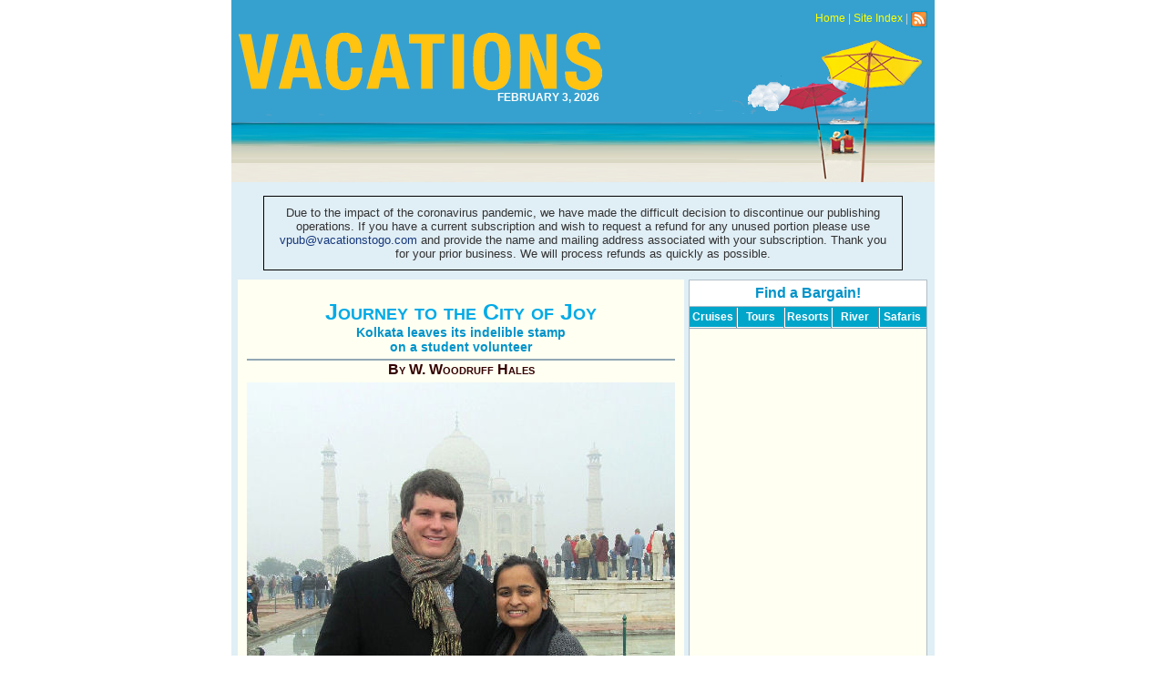

--- FILE ---
content_type: text/html;charset=UTF-8
request_url: https://www.vacationsmagazine.com/Vacations/Journey_to_the_City_of_Joy
body_size: 29548
content:
<!-- Copyright (c) 2026 by Vacations. All rights reserved. -->
<!DOCTYPE HTML PUBLIC "-//W3C//DTD HTML 4.01 Transitional//EN">

<html>
<head>
	
	<title>Vacations, Vacation, Vacations Magazine, Vacation Magazine</title>
	<meta name="keywords" content="vacations,vacation,vacations magazine,vacation magazine,cruise vacations,cruise vacation,tour vacations,tour vacation,resort vacations,resort vacation,hotel vacations,hotel vacation,river cruise vacations,river cruise vacation,safari vacations,safari vacation,vacations magazine articles,vacations magazine article,vacations magazine subscription,vacation magazine article">
	<meta name="description" content="Vacations Guide. Your source for vacation articles, vacations magazine and vacation magazine subscriptions."> 
	<meta name="robots" content="index,follow"> 
	<!-- Vacations, Vacation, Vacations Magazine, Vacation Magazine -->
	<meta name="ROBOTS" content="ALL" />
	<link rel="stylesheet" type="text/css" href="https://www.vacationsmagazine.com/vmag.css?v=0512" />
	<link rel="icon" href="https://www.vacationsmagazine.com/v2images/favicon.ico" type="image/x-icon" />
	<link rel="shortcut icon" href="https://www.vacationsmagazine.com/v2images/favicon.ico" type="image/x-icon" />
	<script type="text/javascript" language="JavaScript" src="https://www.vacationsmagazine.com/js/vmag.js"></script>
  <script language="JavaScript1.2" src="https://www.vacationsmagazine.com/js/api.js" type="text/javascript"></script>
  <script language="JavaScript1.2" src="https://www.vacationsmagazine.com/js/menucode.js" type="text/javascript"></script>

	
	<script language="JavaScript">
		sniffBrowsers();
		menuItemBullet = new bulletPoint("https://www.vacationsmagazine.com/v2images/bullets/one/menu_off.gif","https://www.vacationsmagazine.com/v2images/bullets/one/menu_on.gif");
		labelBullet = new bulletPoint("https://www.vacationsmagazine.com/v2images/bullets/one/header_off.gif","https://www.vacationsmagazine.com/v2images/bullets/one/header_on.gif");
		subMenuBullet = new bulletPoint("https://www.vacationsmagazine.com/v2images/bullets/one/sub_header_off.gif","https://www.vacationsmagazine.com/v2images/bullets/one/sub_header_on.gif");
		
		
		
		fgMenu = new menuBar('fgMenu', 'horizontal', '', '');
		fgMenu.addLabel(null, 'In This Issue', 1, 105, '#00A5CA', '#C02D4A', 'https://www.vacationsmagazine.com/Vacations/Travel_Articles', 'center', null);
		fgMenu.addLabel(null, 'Top Vacation Deals', 2, 145, '#00A5CA', '#C02D4A', 'https://www.vacationsmagazine.com/Top_Vacation_Deals', 'center', null);
		fgMenu.addLabel(null, 'Destinations &amp; Travel Topics', 3, 195, '#00A5CA', '#C02D4A', 'https://www.vacationsmagazine.com/Destinations_and_Travel_Topics', 'center', null);
		//fgMenu.addLabel(null, 'Subscriber Services', 4, 160, '#00A5CA', '#C02D4A', 'https://www.vacationsmagazine.com/Subscriber_Services', 'center', null);
		fgMenu.addLabel(null, 'About Us', 5, 177, '#00A5CA', '#C02D4A', 'https://www.vacationsmagazine.com/About_Us/Vacations', 'center', null);
		
		fgMenu.height = 14;
		
		menus[1] = new menu(230, 'vertical', null, '#b0bec7');
		menus[1].height = 16;

		menus[1].addItem(null, '18 New Ships for 2020 (and Beyond)', null, null, '#00A5CA', '#C02D4A', 'https://www.vacationsmagazine.com/Vacations/Cruises/18_New_Ships_for_2020_(and_Beyond)', 'left');
   
		menus[1].addItem(null, 'Inaugural Tour Itineraries', null, null, '#00A5CA', '#C02D4A', 'https://www.vacationsmagazine.com/Vacations/Cruises/Inaugural_Tour_Itineraries', 'left');
   
		menus[1].addItem(null, '10 Fresh Tropical Resort Experiences', null, null, '#00A5CA', '#C02D4A', 'https://www.vacationsmagazine.com/Vacations/Resort_Vacations/10_Fresh_Tropical_Resort_Experiences', 'left');
   
		menus[1].addItem(null, 'The Latest in River Cruise Routes', null, null, '#00A5CA', '#C02D4A', 'https://www.vacationsmagazine.com/Vacations/River_Cruises/The_Latest_in_River_Cruise_Routes', 'left');
   
		menus[1].addItem(null, 'More &#187;', null, null, '#00A5CA', '#C02D4A', 'https://www.vacationsmagazine.com/Vacations/Travel_Articles', 'left');
		menus[1].writeMenu();
		 
		menus[2] = new menu(155, 'vertical', null, '#b0bec7');
		menus[2].height = 16;
		menus[2].addItem(null, 'Last-Minute Cruise Deals', null, null,  '#00A5CA', '#C02D4A', 'https://www.vacationsmagazine.com/Top_Vacation_Deals/Cruises', 'left');
		menus[2].addItem(null, 'Top Tours Worldwide', null, null,  '#00A5CA', '#C02D4A',  'https://www.vacationsmagazine.com/Top_Vacation_Deals/Escorted_Tours', 'left');
		menus[2].addItem(null, 'Great Rates at Resorts', null, null,  '#00A5CA', '#C02D4A', 'https://www.vacationsmagazine.com/Top_Vacation_Deals/Hotels_and_Resorts', 'left');
		menus[2].addItem(null, 'River Cruise Deals', null, null,  '#00A5CA', '#C02D4A',  'https://www.vacationsmagazine.com/Top_Vacation_Deals/River_Cruises', 'left');
		menus[2].addItem(null, 'Save on Safaris', null, null,  '#00A5CA', '#C02D4A','https://www.vacationsmagazine.com/Top_Vacation_Deals/African_Safaris', 'left');
		menus[2].writeMenu();
		
		menus[3] = new menu(195, 'vertical', null, '#b0bec7');
		menus[3].height = 16;

		menus[3].addItem(null, 'Beach Getaways', null, null, '#00A5CA', '#C02D4A', 'https://www.vacationsmagazine.com/Destinations_and_Travel_Topics/Beach_Getaways', 'left');
   
		menus[3].addItem(null, 'Budget Trips', null, null, '#00A5CA', '#C02D4A', 'https://www.vacationsmagazine.com/Destinations_and_Travel_Topics/Budget_Trips', 'left');
   
		menus[3].addItem(null, 'Cruises', null, null, '#00A5CA', '#C02D4A', 'https://www.vacationsmagazine.com/Destinations_and_Travel_Topics/Cruises', 'left');
   
		menus[3].addItem(null, 'Escorted Tours', null, null, '#00A5CA', '#C02D4A', 'https://www.vacationsmagazine.com/Destinations_and_Travel_Topics/Escorted_Tours', 'left');
   
		menus[3].addItem(null, 'Family Vacations', null, null, '#00A5CA', '#C02D4A', 'https://www.vacationsmagazine.com/Destinations_and_Travel_Topics/Family_Vacations', 'left');
   
		menus[3].addItem(null, 'Holiday Travel', null, null, '#00A5CA', '#C02D4A', 'https://www.vacationsmagazine.com/Destinations_and_Travel_Topics/Holiday_Travel', 'left');
   
		menus[3].addItem(null, 'Hotels & Resorts', null, null, '#00A5CA', '#C02D4A', 'https://www.vacationsmagazine.com/Destinations_and_Travel_Topics/Hotels_and_Resorts', 'left');
   
		menus[3].addItem(null, 'Romantic Escapes', null, null, '#00A5CA', '#C02D4A', 'https://www.vacationsmagazine.com/Destinations_and_Travel_Topics/Romantic_Escapes', 'left');
   
		menus[3].addItem(null, 'Safaris & Exotic Destinations', null, null, '#00A5CA', '#C02D4A', 'https://www.vacationsmagazine.com/Destinations_and_Travel_Topics/Safaris_and_Exotic_Destinations', 'left');
   
		menus[3].addItem(null, 'Small-Ship & River Cruises', null, null, '#00A5CA', '#C02D4A', 'https://www.vacationsmagazine.com/Destinations_and_Travel_Topics/Small-Ship_and_River_Cruises', 'left');
   
		menus[3].addItem(null, 'Caribbean & Bahamas Vacations', null, null, '#00A5CA', '#C02D4A', 'https://www.vacationsmagazine.com/Destinations_and_Travel_Topics/Caribbean_and_Bahamas', 'left');
   
		menus[3].addItem(null, 'Europe Vacations', null, null, '#00A5CA', '#C02D4A', 'https://www.vacationsmagazine.com/Destinations_and_Travel_Topics/Europe', 'left');
   
		menus[3].addItem(null, 'Mexico Vacations', null, null, '#00A5CA', '#C02D4A', 'https://www.vacationsmagazine.com/Destinations_and_Travel_Topics/Mexico', 'left');
   
		menus[3].addItem(null, 'U.S. & Canada Vacations', null, null, '#00A5CA', '#C02D4A', 'https://www.vacationsmagazine.com/Destinations_and_Travel_Topics/US_and_Canada', 'left');
   
		menus[3].addItem(null, 'Volunteer Vacations', null, null, '#00A5CA', '#C02D4A', 'https://www.vacationsmagazine.com/Destinations_and_Travel_Topics/Volunteer_Vacations', 'left');
   
		menus[3].writeMenu();
		
		menus[4] = new menu(210, 'vertical', null, '#b0bec7');
		menus[4].height = 16;
		menus[4].addItem(null, 'Subscribe to Vacations', null, 210, '#00A5CA', '#C02D4A', 'https://secure.vacationstogo.com/vacations/Subscribe.cfm', 'left');
		menus[4].addItem(null, 'Renew your Vacations Subscription', null, 210, '#00A5CA', '#C02D4A', 'https://secure.vacationstogo.com/vacations/Renew.cfm', 'left');
		menus[4].addItem(null, 'Give a Gift Subscription', null, 210, '#00A5CA', '#C02D4A', 'https://secure.vacationstogo.com/vacations/Gift.cfm', 'left');
		menus[4].addItem(null, 'Change your Mailing Address', null, 210, '#00A5CA', '#C02D4A', 'https://www.vacationsmagazine.com/Subscriber_Services/Address_Change', 'left');
		menus[4].writeMenu();

		menus[5] = new menu(175, 'vertical', null, '#b0bec7');
		menus[5].height = 16;
		menus[5].addItem(null, 'Vacations Magazine', null, 175, '#00A5CA', '#C02D4A', 'https://www.vacationsmagazine.com/About_Us/Vacations', 'left');
		//menus[5].addItem(null, 'Contact Vacations', null, 175, '#00A5CA', '#C02D4A', 'https://www.vacationsmagazine.com/About_Us/Contact_Us', 'left');
		//menus[5].addItem(null, 'Advertise with Vacations', null, 175, '#00A5CA', '#C02D4A', 'https://www.vacationsmagazine.com/advertising/', 'left');
		menus[5].addItem(null, 'Where To Retire Magazine', null, 175, '#00A5CA', '#C02D4A', 'https://www.vacationsmagazine.com/About_Us/Where_To_Retire', 'left');
		//menus[5].addItem(null, 'Travel 50 &amp; Beyond Magazine', null, 175, '#00A5CA', '#C02D4A', 'https://www.vacationsmagazine.com/About_Us/Travel_50_and_Beyond', 'left');
		menus[5].writeMenu();
		
		
		
		menus[7] = new menu(128, 'vertical', null, '#b0bec7');
		menus[7].height = 16;
		menus[7].writeMenu();
		
		menus[1].align='left';
		menus[2].align='left';
		menus[3].align='left';
		menus[4].align='left';
		menus[5].align='left';
		
		menus[7].align='left';
	</script>
	
		
		<script>
			(function(i,s,o,g,r,a,m){i['GoogleAnalyticsObject']=r;i[r]=i[r]||function(){
			(i[r].q=i[r].q||[]).push(arguments)},i[r].l=1*new Date();a=s.createElement(o),
			m=s.getElementsByTagName(o)[0];a.async=1;a.src=g;m.parentNode.insertBefore(a,m)
			})(window,document,'script','//www.google-analytics.com/analytics.js','ga');
		
			ga('create', 'UA-75785034-1', 'auto');
			ga('send', 'pageview');
		
		</script>
	
<script type="text/javascript" src="https://www.vacationsmagazine.com/js/Spry/Pre_1_6_1/SpryEffects.js"></script>
<script type="text/javascript" language="JavaScript" src="https://www.vacationsmagazine.com/js/Spry/Pre_1_6_1/SpryData.js"></script>
<script type="text/javascript" language="JavaScript" src="/js/SlideShow.js"></script>
<script type="text/javascript" language="JavaScript" src="/js/BlendSlides2.js"></script>
		<script type="text/javascript">
			function run( flag )
			{
				if ( document.getElementById("Slide0") ) {
					if ( slideshow ) {
						if ( flag ) {
							slideshow.restart();
						}
						else {
							slideshow.pause();
						}
					}
				}
			}
			function initPage()
			{
				if ( Spry ) {
		
					if ( document.getElementById("Slide0") ) {
						slideshow = new BlendSlides
															( "Slide0",
																"Slide1",
																"/v2images/features/slideshow/current",
																["1.jpg?v=0203","2.jpg?v=0203","3.jpg?v=0203","4.jpg?v=0203"],
																["https://www.vacationsmagazine.com/Vacations/Cruises/18_New_Ships_for_2020_(and_Beyond)","https://www.vacationsmagazine.com/Vacations/Cruises/Inaugural_Tour_Itineraries","https://www.vacationsmagazine.com/Vacations/Resort_Vacations/10_Fresh_Tropical_Resort_Experiences","https://www.vacationsmagazine.com/Vacations/River_Cruises/The_Latest_in_River_Cruise_Routes"],
																3000,
																8000 );
					}
																
				}  // if ( Spry... )
			}
			window.onload = function() {
			initPage();
			run(1);
			javascript:init(1, '1');
			}
		</script>
		
</head>



<body>

<div id="structure">
  <div id="magheader">
    <div id="maglogo">
      <a href="https://www.vacationsmagazine.com/Home"><img src="https://www.vacationsmagazine.com/v2images/vacyellow.gif" alt="Vacations" /></a>
    </div>
    <div id="issuedate">
      February 3, 2026
    </div>
    <div id="magacctoptions">
      <a href="https://www.vacationsmagazine.com/Home">Home</a> | <a href="https://www.vacationsmagazine.com/Site_Index">Site Index</a>
			<!--[if IE]>
				| <a href="#" onClick="this.style.behavior='url(#default#homepage)'; this.setHomePage(location.href);">Make This Your Home Page</a>
				| <a href="#" onClick="window.external.AddFavorite(location.href, document.title);">Bookmark This</a>
			<![endif]-->
			| <a href="https://www.vacationsmagazine.com/Syndicated_Content"><img src="https://www.vacationsmagazine.com/v2images/rss.gif" alt="RSS for Vacations Magazine" border="0" /></a>
    </div>
		
    <div id="topnavlinks">
        <script language="JavaScript1.2" type="text/javascript">
          <!--
          fgMenu.writeMenuBar();
          //-->
        </script>
		</div>
	</div>
	<center>
	<div style="width:680px; text-align:center; border: 1px solid black; font-size:13px; margin-bottom: 10px; padding:10px;">
	Due to the impact of the coronavirus pandemic, we have made the difficult decision to discontinue our publishing operations.  If you have a current subscription and wish to request a refund for any unused portion  please use <a href="mailto:vpub@vacationstogo.com">vpub@vacationstogo.com</a> and provide the name and mailing address associated with your subscription.  Thank you for your prior business.  We will process refunds as quickly as possible. 
	</div>
	</center>
  <table class="magbody" cellpadding="0" cellspacing="0"><tr><td>
    <div id="main">


<div id="whole">

    <div id="feature">
      <h1>Journey to the City of Joy</h1>
      <h3 style="margin-left:0px;margin-right:0px;">Kolkata leaves its indelible stamp<br />on a student volunteer</h3>
      <h2>By W. Woodruff Hales</h2>
      
        <div id="featurepic" style="float:left;margin-bottom:3px;margin-right:6px;*margin-right:3px;">
          <div id="f2" style="position:relative;">
            <img src="/v2images/features/248_pic.jpg" alt="Vacations Magazine: Journey to the City of Joy" />
            
              <div class="creditbr creditwhite">Caroline Hales</div>
            
          </div>
        </div>
      
        <p class="italic2">(Scroll down to see a slide show.)</p>
      <SPAN class=firstletter>S</SPAN>omeone once told me that India was an "assault on the senses," and I would say that's as accurate as it gets. Not in a bad way or a good way, but in India's own unique way. When people ask me how my trip to India went, the first word that comes to mind is "intense." This is followed by colorful, amazing, exciting, intimidating, intriguing ... the list is endless. From start to finish, it was a true adventure. <br /><br />Every year, Wake Forest University in Winston-Salem, NC, sends a small group of students and one faculty member on a service trip to Kolkata, India, often referred to as the City of Joy. It was something that I had known about since my first year at the university. I always wanted to go, but I wasn't sure if I would get the opportunity. <br /><br />My dreams came true during my senior year, when my application was selected. I was fortunate to have my younger sister, Caroline, a sophomore at Wake Forest, share this experience with me. In late December 2010, after a semester of planning and fundraising, it was finally time to embark on this journey that none of us would ever forget.<br /><br />Most of our Wake Forest group was delayed arriving in India, due to flight trouble. As a result, Caroline and I, along with another student, Joanna, were alone as we received our first impressions of Kolkata, formerly known as Calcutta. <br /><br />It started as soon as we walked out of the arrivals hall. It was around 1 a.m., but our internal clocks were so off that we had no clue what time it was. When the automatic doors of the terminal opened, we were hit in the face with an indescribable smell -- not bad, but not good either. Our ears were assaulted by the constant honking of horns, while porters both official and unofficial tried their hardest to solicit us. Cars snaked through the airport with no regard for established lanes. In the midst of all this we found a man holding a paper sign, "Wake Forest Delegates." We chuckled, as we weren't sure we really qualified as delegates. <br /><br />After about five minutes of trying to explain why there were only three of us, and not the 11 he was expecting, we headed to his van. Along the way, we passed a '90s model Jeep with a sign reading "Police" taped in the front window. I'm not sure that I would stop if something like that attempted to pull me over on a highway. <br /><br />We zoomed through the deserted streets to our hotel, and I began to notice what looked like sandbags on the sidewalks, only to realize that they weren't sandbags at all. They were people sleeping on the street. This was our first taste of the poverty that consumes much of Kolkata. <br /><br />Approximately 20 minutes after we left the airport, we pulled up to a gate on Sudder Street, one of Kolkata's busiest tourist avenues. The driver honked and pulled into the portico at the Lytton Hotel. Caroline, Joanna and I immediately went to bed, hoping to adjust to India Standard Time. The next morning, we woke to the sounds of city life and the relentless horn honking that made its way through the windows and walls of the hotel. <br /><br />After breakfast, we explored Sudder Street while we waited for the rest of our group to arrive. Venturing out of the hotel was intimidating at first, but what we saw was what I expected it to be: loud and colorful, with the occasional beggar and tons of shopping stands. At one cart, a man carved and arranged exotic fruits into the most beautiful fruit salad I had ever seen. <br /><br />The rest of our crew arrived that evening, and we all made our way down the block to the Blue Sky Cafe, which would become our go-to restaurant in the city. It had an amazing atmosphere and was never boring, so we ate most of our meals there. Blue Sky is geared to tourists, but it has an awesome selection of Indian cuisine as well as some Western dishes that were great for when we were feeling homesick. <br /><br />Up to this point, India was exactly what I had anticipated, and I started to feel comfortable there. The experience had been intense so far, but nothing had really blown my mind. Little did I know what was to come.<br /><br />The next day we headed for the Mother House of the Missionaries of Charity, founded by Mother Teresa. Most of the order's sisters live in the house, and it's where all volunteers meet each morning for an optional Mass and breakfast before they fan out to the various Missionaries of Charity homes, which care for the orphaned, the sick, the dying, the homeless and others in need.<br /><br />As we walked through a residential area on our approach to the Mother House, we encountered smells of human waste, simmering curry, burning trash, car exhaust and fish sitting out at a market. "I could turn my head another way if I saw something disturbing on the street, or hold my ears as horns constantly honked," says Emily Earle, a City of Joy team member. "But no matter what I did to try and cover the smells, they still found their way to me." <br /><br />But it seemed as if every color of the rainbow was in front of us, too: the neon orange sari of the woman selling the fish, the green plants growing in alleys, the violet towel of a man bathing in a fountain, the myriad hues in a streetside vegetable stand. Around one corner would be a man butchering animals for food, and 10 feet away, another man would be throwing feces against a wall. Then we would see a child herding goats down the street. We took all of this in while dodging speeding rickshaws, cabs and mopeds. By the time we arrived in the peaceful courtyard of the Mother House, we were all in a state of shock, I think. <br /><br />At the Mother House, the male students were assigned to volunteer at the men's wing of Prem Dan, a home for mentally disabled people who had no means of making it on the street. While some of the other homes served as places where residents could get back on their feet and eventually live elsewhere on their own, these men and women would probably never leave Prem Dan.<br /><br />Prem Dan is located next to one of the worst slums in Kolkata, about 100 feet from one of the run-down commuter rail lines. But the complex of buildings surrounds a lush courtyard, providing a bit of an oasis. When you walk in the door, you are greeted by patients whose smiles turn into big grins when you stop to shake their hands and give them a simple "Hello! How is it going today?" <br /><br />We were always greeted with a "Hello, brudda!" from all the patients, who referred to each volunteer as "brother."<br /><br />We met Fredrick on our first day at Prem Dan. Fredrick was a long-term volunteer from Kolkata who was preparing to go to school to become a Catholic priest. Fredrick immediately became our mentor, showing us what to do and where our assistance could most be used. <br /><br />Every morning, we would help with the laundry -- hand-washing, hanging and folding the clothes. We washed hundreds of bedding sets and clothing in a series of water basins that progressed from the soapiest to the cleanest. Then we would take the loads to the top of the building and hang them on clotheslines. The view from the roof was serene and peaceful, and the colorful fabrics drying on the lines were the tangible results of our hard work. <br /><br />The more able patients would help with the laundry and show us exactly how everything should be done. The items were hung according to category. We would go to drape a bedsheet on a line and hear, "Hello, brudda! Sheets over here!" It didn't take us long to learn the ropes, and the laundry process soon became routine. <br /><br />After laundry everyone would get a cup of piping hot chai tea and a biscuit, or what we would call an oversize cracker. When you hand a man his tea and biscuit, and he looks up at you, smiling and nodding with gratitude, all 10,000 miles it took to get to India are 100 percent worth it. <br /><br />After teatime we would head downstairs to wash the floor of the courtyard by throwing buckets of laundry water onto the stones and sweeping the water and debris into the storm drains. There's no shortage of water in Kolkata, and the faucets on the streets run constantly. <br /><br />Then it was time for lunch. Five days a week, the meals for residents were prepared at Prem Dan; the other two days, they were donated by one of the two five-star hotels in Kolkata: the Oberoi Grand or the Taj Bengal. We passed the food around to the patients and helped feed the ones who were not able to nourish themselves. <br /><br />After lunch, we would wash the dishes and set them aside for dinner, then head back to Sudder Street and meet the women for lunch. They spent their days at Shanti Dan, a home for mentally ill and disabled women. We shared our stories, fascinated by each other's experiences in the different homes. At one lunch, we learned that the women took the Shanti Dan residents to the Kolkata Zoo. <br /><br />After a morning of volunteering, we would explore Kolkata. With a population of more than 15 million people, it's India's third largest city behind Mumbai and Delhi. We saw reminders of British-era Calcutta, when it was the capital of India under colonial rule. The Victoria Memorial, for example, is a white marble edifice that opened in 1921 and was dedicated to Queen Victoria, also Empress of India. It's now a museum housing exhibits that illustrate the British presence in India. <br /><br />On one of our last days in the country, we woke at 3 a.m. to catch a flight to New Delhi, landing at the shiny, modern Indira Gandhi International Airport, quite different from what we had arrived at in Kolkata. The city has a cosmopolitan feel, too. As we drove around the government district, the Delhi metro whizzed overhead and then dove underground at the next block to continue its journey through the capital, far superior to the old metro that rattles its way under the streets of Kolkata.<br /><br />From Delhi we made the five-hour drive south to Agra, where we toured the Red Fort and the Taj Mahal. The Red Fort lies in the shadows of the Taj Mahal but is equally a gem. The stunning citadel offers a glimpse at the life of the Mughal emperors. <br /><br />The Taj Mahal is every bit as beautiful as it is made out to be. The towering marble structure is covered in ornate inlays that are simply mind-boggling when you think of the time and craftsmanship they took to create.<br /><br />After we left the Taj Mahal, it was homeward bound for the 2010-2011 City of Joy team. It took nearly 24 hours of flights to get us from Delhi to Winston-Salem.<br /><br />I think about India every day. I feel I may think about it every day for the rest of my life. It was truly a unique and humbling experience, and I see myself returning in the future, to witness how this amazing country may change. India is a beautiful, colorful and exciting destination that one should not miss the opportunity to explore. <br /><br /><b>The Vacations To Go Grant</b><br /><br />Vacations To Go established the Vacations To Go Grant in 2008 as a scholarship for Wake Forest students participating in international service trips. Alan Fox, chairman and CEO of Vacations To Go, is an alumnus of the university, located in Winston-Salem, NC.<br /><br />There are two portions to the grant: a need-based scholarship to help students with travel expenses and a photojournalism assignment that pays a stipend. The student awarded the photojournalism assignment for this service project, Woody Hales, traveled to India in winter 2010. 
      <br/>
      
      <a name="slideshow"></a>
      
        <br/>
        <div style="margin:0px;margin-bottom:5px;">
          <script language="JavaScript1.1">
          <!--
          var MM_contentVersion = 6;
          var plugin = (navigator.mimeTypes && navigator.mimeTypes["application/x-shockwave-flash"]) ? navigator.mimeTypes["application/x-shockwave-flash"].enabledPlugin : 0;
          if ( plugin ) {
            var words = navigator.plugins["Shockwave Flash"].description.split(" ");
              for (var i = 0; i < words.length; ++i) {
                if (isNaN(parseInt(words[i])))
                continue;
                var MM_PluginVersion = words[i]; 
              }
            var MM_FlashCanPlay = MM_PluginVersion >= MM_contentVersion;
          }
          else if (navigator.userAgent && navigator.userAgent.indexOf("MSIE")>=0 
             && (navigator.appVersion.indexOf("Win") != -1)) {
            document.write('<SCR' + 'IPT LANGUAGE=VBScript\> \n'); //FS hide this from IE4.5 Mac by splitting the tag
            document.write('on error resume next \n');
            document.write('MM_FlashCanPlay = ( IsObject(CreateObject("ShockwaveFlash.ShockwaveFlash." & MM_contentVersion)))\n');
            document.write('</SCR' + 'IPT\> \n');
          }
          
          if ( MM_FlashCanPlay ) {
            document.write('<OBJECT classid="clsid:D27CDB6E-AE6D-11cf-96B8-444553540000"');
            document.write(' codebase="http://download.macromedia.com/pub/shockwave/cabs/flash/swflash.cab#version=6,0,0,0"');
            document.write(' WIDTH="470" HEIGHT="360" id="featureshow" ALIGN="">');
            document.write(' <param name="wmode" value="transparent">');
            document.write(' <param name="FlashVars" value="fid=248">');
            document.write(' <PARAM NAME="movie" VALUE="/featureshow_new.swf"> <PARAM NAME=menu VALUE=false> <PARAM NAME=quality VALUE=high> <PARAM NAME=bgcolor VALUE=#FFFFFF> <EMBED src="/featureshow_new.swf" menu=false quality=high bgcolor=#FFFFFF  WIDTH="470" HEIGHT="360" NAME="featureshow" FlashVars="fid=248" ALIGN=""');
            document.write(' TYPE="application/x-shockwave-flash" PLUGINSPAGE="http://www.macromedia.com/go/getflashplayer" wmode=transparent></EMBED>');
            document.write('</OBJECT>');
          }
          //-->
          
          </script>
        </div>
      
      <br/>
      
      <br/><br/>
       <div id="freeti" style="padding:5px;background-color: #E0EEF5;">
        <h2>Send This Article to a Friend</h2>
         <div class="ftform">
           <form name="sendfriend" action="thankyou.cfm" method="post">         
            <input type="hidden" name="ArticleId" value="0736" />
             <input type="hidden" name="FeatureId" value="248" />
             <div class="line">
                <div class="half2 pd">Your Name<br />
                 <input id="SendName" type="text" name="SendName" value="" maxlength="100" />
               </div>
                <div class="half2">Your Email<br />
                 <input id="SendEmail" type="text" name="SendEmail" value="" maxlength="100" />
               </div>
             </div>
             <div class="line">
                <div class="half2 pd">Friend's Name<br />
                 <input id="FriendName" type="text" name="FriendName" value="" maxlength="100" />
               </div>
                <div class="half2">Friend's Email<br />
                 <input id="FriendEmail" type="text" name="FriendEmail" value="" maxlength="100" />
               </div>
             </div>
          <div class="line">
              <div class="ft">
                <a href="javascript:sendfriend();"><img src="/v2images/submit.gif" class="btn" alt="Send Vacations Magazine Article Link" /></a>
              </div>
              <br />
            </div>
            </form>
          </div> <!-- ftform -->
        </div> <!-- freeti  -->

      <br />
      <br />
      <h2>Bookmark this Content</h2>

      <a href="http://digg.com/submit?phase=2&amp;title=Vacations%20Magazine%20%2D%20Features%3A%20Journey%20to%20the%20City%20of%20Joy&amp;url=https%3A%2F%2Fwww%2Evacationsmagazine%2Ecom%2FVacations%2FJourney%5Fto%5Fthe%5FCity%5Fof%5FJoy&amp;bodytext=Vacations%20Magazine%20%2D%20Features%3A%20Journey%20to%20the%20City%20of%20Joy" style="background: transparent url('https://www.vacationsmagazine.com/v2images/social/digg.gif') no-repeat scroll left center; padding-left: 20px; margin-left: 14px;">Digg it!</a> 
      <a href="http://reddit.com/submit?title=Vacations%20Magazine%20%2D%20Features%3A%20Journey%20to%20the%20City%20of%20Joy&amp;url=https%3A%2F%2Fwww%2Evacationsmagazine%2Ecom%2FVacations%2FJourney%5Fto%5Fthe%5FCity%5Fof%5FJoy" style="background: transparent url('https://www.vacationsmagazine.com/v2images/social/reddit.gif') no-repeat scroll left center; padding-left: 20px; margin-left: 14px;">Reddit</a>
      <a href="http://www.furl.net/storeIt.jsp?t=Vacations%20Magazine%20%2D%20Features%3A%20Journey%20to%20the%20City%20of%20Joy&amp;u=https%3A%2F%2Fwww%2Evacationsmagazine%2Ecom%2FVacations%2FJourney%5Fto%5Fthe%5FCity%5Fof%5FJoy" style="background: transparent url('https://www.vacationsmagazine.com/v2images/social/furl.gif') no-repeat scroll left center; padding-left: 20px; margin-left: 14px;">Furl</a>
      <a href="http://del.icio.us/post?title=Vacations%20Magazine%20%2D%20Features%3A%20Journey%20to%20the%20City%20of%20Joy&amp;url=https%3A%2F%2Fwww%2Evacationsmagazine%2Ecom%2FVacations%2FJourney%5Fto%5Fthe%5FCity%5Fof%5FJoy" style="background: transparent url('https://www.vacationsmagazine.com/v2images/social/delicious.gif') no-repeat scroll left center; padding-left: 20px; margin-left: 14px;">del.icio.us</a> 
      <a href="http://www.spurl.net/spurl.php?url=https%3A%2F%2Fwww%2Evacationsmagazine%2Ecom%2FVacations%2FJourney%5Fto%5Fthe%5FCity%5Fof%5FJoy&amp;title=Using+Dynamic+Content+In+MX" style="background: transparent url('https://www.vacationsmagazine.com/v2images/social/spurl.gif') no-repeat scroll left center; padding-left: 20px; margin-left: 14px;">Spurl</a> 
      <a href="http://myweb2.search.yahoo.com/myresults/bookmarklet?title=Vacations%20Magazine%20%2D%20Features%3A%20Journey%20to%20the%20City%20of%20Joy&amp;u=https%3A%2F%2Fwww%2Evacationsmagazine%2Ecom%2FVacations%2FJourney%5Fto%5Fthe%5FCity%5Fof%5FJoy&amp;popup=true" style="background: transparent url('https://www.vacationsmagazine.com/v2images/social/yahoo.gif') no-repeat scroll left center; padding-left: 20px;margin-left: 14px; ">Yahoo!</a>

        
    </div>

  
</div>


</div>



<div id="right">
	
	
    <a name="fab"></a>
		
    <div id="tripbooker" class="md">
      <h3>Find a Bargain!</h3>
      <div class="hd tabs">
        <ul id="fabtabs">
          <li id="fabtab1" class="off first">
            <em><a hidefocus="true" id="cruise" href="#fab" onClick="javascript:showFAB('1')">Cruises</a></em>
            <span class="pipe"></span>
          </li>
          <li id="fabtab2" class="off tab2">
            <em><a hidefocus="true" id="resort" href="#fab" onClick="javascript:showFAB('2')">Tours</a></em>
            <span class="pipe"></span>
          </li>
          <li id="fabtab3" class="off tab3">
            <em><a hidefocus="true" id="tour" href="#fab" onClick="javascript:showFAB('3')">Resorts</a></em>
            <span class="pipe"></span>
          </li>
          <li id="fabtab4" class="off tab4">
            <em><a hidefocus="true" id="river" href="#fab" onClick="javascript:showFAB('4')">River</a></em>
            <span class="pipe"></span>
          </li>
          <li id="fabtab5" class="off last">
            <em><a hidefocus="true" id="safari" href="#fab" onClick="javascript:showFAB('5')">Safaris</a></em>
            <span class="pipe"></span>
          </li>
        </ul>
      </div>
			
      <div class="fab">
        <div id="fab1" class="hide">

									
					

<form name="CruiseSearchForm" action="https://www.vacationstogo.com/ticker.cfm" method="post" target="_new" onsubmit="return setFormParam(this)">
<input type="hidden" name="ShipId" value="0" />
<input type="hidden" name="DPortId" value="0" />
<input type="hidden" name="VPortId" value="0" />
<input type="hidden" name="MinDay" value="0" />
<input type="hidden" name="MaxDay" value="0" />
<table align="center" class="search" cellpadding="0" cellspacing="0" border="0">
<tr>
<th>Cruise Search</th>
</tr>

<tr>
<td>
	<h5>Cruise Line</h5>
	<select id="LineID" name="LineID">
		<option value="0" />Any Line
		<option value="105" />American Cruise Lines<option value="35" />Atlas Ocean Voyages<option value="55" />Azamara<option value="8" />Carnival<option value="11" />Celebrity<option value="25" />Celestyal Cruises<option value="12" />Costa Cruises<option value="13" />Crystal<option value="6" />Cunard<option value="16" />Disney<option value="60" />Emerald Cruises<option value="38" />Explora Journeys<option value="5" />Holland America<option value="58" />Hurtigruten<option value="32" />HX<option value="29" />Margaritaville at Sea<option value="41" />MSC Cruises<option value="107" />National Geographic-Lindblad<option value="17" />Norwegian<option value="47" />Oceania Cruises<option value="101" />P&O Cruises<option value="102" />Paul Gauguin Cruises<option value="109" />Ponant<option value="3" />Princess<option value="113" />Quark Expeditions<option value="18" />Regent<option value="117" />Ritz-Carlton Yacht Collection<option value="14" />Royal Caribbean<option value="123" />Scenic Cruises<option value="19" />Seabourn<option value="48" />SeaDream Yacht Club<option value="20" />Silversea<option value="49" />Star Clippers<option value="51" />Victory Cruise Lines<option value="45" />Viking Cruises<option value="122" />Virgin Voyages<option value="15" />Windstar
	</select>
</td>
</tr>

<tr>
<td>
	<h5>Destination</h5>
	<select id="RegionID" name="RegionID">
		<option value="0" />Any Destination
		<option value="16" />Africa<option value="9" />Alaska<option value="31" />Alaska Cruise & Land Tour<option value="36" />Antarctica<option value="80" />Arctic<option value="17" />Asia<option value="49" />Asia Cruise & Land Tour<option value="15" />Australia & New Zealand<option value="48" />Australia & New Zealand Cruise & Land Tour<option value="30" />Bahamas<option value="84" />Baltic<option value="18" />Bermuda<option value="83" />British Isles<option value="82" />Canary Islands<option value="13" />Caribbean (All)<option value="42" />Caribbean (Eastern)<option value="43" />Caribbean (Southern)<option value="44" />Caribbean (Western)<option value="19" />Eastern Canada & New England<option value="51" />Eastern Canada & New England Cruise & Land Tour<option value="71" />Europe (All)<option value="45" />Europe Cruise & Land Tour<option value="68" />Galapagos<option value="87" />Great Lakes<option value="37" />Greek Islands<option value="21" />Hawaii<option value="88" />Indian Ocean<option value="11" />Mediterranean (All)<option value="91" />Mediterranean (Eastern)<option value="90" />Mediterranean (Western) & Atlantic Islands<option value="22" />Mexico & Central America<option value="33" />Middle East<option value="24" />Northern Europe<option value="86" />Northwest Passage<option value="81" />Norway<option value="39" />Pacific U.S. & Canada<option value="27" />Pacific U.S. & Mexico<option value="14" />Panama Canal<option value="41" />Repositioning<option value="25" />South America<option value="47" />South America Cruise & Land Tour<option value="89" />Southeast Asia Islands<option value="50" />Tahiti & South Pacific Islands<option value="26" />Transatlantic<option value="34" />Transpacific<option value="10" />United States (excluding Alaska & Hawaii)<option value="35" />World
	</select>
</td>
</tr>

<tr>
<td>
	<h5>Leaving</h5>
	<select id="Month" name="Month">
		<option value="0" />Any Departure
		<option value="20262" />February 2026 <option value="20263" />March 2026 <option value="20264" />April 2026 <option value="20265" />May 2026 <option value="20266" />June 2026 <option value="20267" />July 2026 <option value="20268" />August 2026 <option value="20269" />September 2026 <option value="202610" />October 2026 <option value="202611" />November 2026 <option value="202612" />December 2026 <option value="20271" />January 2027 <option value="20272" />February 2027 <option value="20273" />March 2027 <option value="20274" />April 2027 <option value="20275" />May 2027 <option value="20276" />June 2027 <option value="20277" />July 2027 <option value="20278" />August 2027 <option value="20279" />September 2027 <option value="202710" />October 2027 <option value="202711" />November 2027 <option value="202712" />December 2027 <option value="20281" />January 2028 <option value="20282" />February 2028 <option value="20283" />March 2028 <option value="20284" />April 2028 <option value="20285" />May 2028 <option value="20286" />June 2028 <option value="20287" />July 2028 <option value="20288" />August 2028 <option value="20289" />September 2028 <option value="202810" />October 2028 <option value="202811" />November 2028 <option value="202812" />December 2028 <option value="20291" />January 2029 <option value="20292" />February 2029 
	</select>
</td>
</tr>


<tr>
<td>
	<h5>Length of Cruise</h5>
	<select id="Length" name="Length">
		<option value="0" />Any Length
		<option value="1" />3-6 Days
		<option value="2" />7 Days
		<option value="3" />8-13 Days
		<option value="4" />14+ Days
		<option value="5" />21+ Days
		<option value="6" />30+ Days
		<option value="7" />60+ Days
	</select>
</td>
</tr>


<tr>
<td>
<a href="javascript:document.CruiseSearchForm.submit();"><img src="https://www.vacationsmagazine.com/v2images/see-all-matches.gif" class="btn" alt="See all Vacation Matches" /></a>
<div align="center" style="padding-top: 5px;">
<a href="javascript:redirCruiseAdvancedSearch();">Advanced Search</a>
</div>
</td>
</tr>
</table>
</form>
<form name="CruiseForm2" action="https://www.vacationstogo.com/ticker.cfm" method="post" target="_new" style="margin-top: 0px;">
<input type="hidden" name="RegionID" value="0"/>
<input type="hidden" name="ShipId" value="0" />
<input type="hidden" name="DPortId" value="0" />
<input type="hidden" name="VPortId" value="0" />
<input type="hidden" name="MinDay" value="0" />
<input type="hidden" name="MaxDay" value="0" />
<input type="hidden" name="Month" value="0"/>
<input type="hidden" name="LineID" value="0"/>
<input type="hidden" name="Length" value="0"/>
</form>

					
					
				
					
        </div> 

        <div id="fab2" class="hide">
					
			

<form name="TourSearchForm" class="search" action="https://www.tourvacationstogo.com/ticker.cfm" method="post" target="_new" onsubmit="return setTourFormParam(this)">
<input type="hidden" name="Special" value="A"> 

<table align="center" cellpadding="0" cellspacing="0" border="0" class="search">
  <tr><th>Tour Search</th></tr>

  
  <tr>
    <td>
			<h5>Tour Company</h5>
      <select id="CompanyID1" name="CompanyID1" size="1" onchange="redoTourDestination(this)">
        <option value="0"  selected />Any Company
        
          <option value="A "  class="entry" />Abercrombie & Kent 
          <option value="AD"  class="entry" />Adventures by Disney 
          <option value="AF"  class="entry" />African Travel 
          <option value="GT"  class="entry" />Alexander+Roberts 
          <option value="AM"  class="entry" />AmaWaterways 
          <option value="AC"  class="entry" />American Cruise Lines 
          <option value="AW"  class="entry" />Avalon Waterways 
          <option value="BR"  class="entry" />Brendan 
          <option value="CS"  class="entry" />Canyon Spirit 
          <option value="CE"  class="entry" />Celebrity Cruises 
          <option value="CI"  class="entry" />CIE Tours 
          <option value="CT"  class="entry" />Collette 
          <option value="CO"  class="entry" />Contiki 
          <option value="C "  class="entry" />Cosmos 
          <option value="TC"  class="entry" />Costsaver by Trafalgar 
          <option value="CR"  class="entry" />CroisiEurope 
          <option value="EM"  class="entry" />Emerald Cruises 
          <option value="GA"  class="entry" />G Adventures 
          <option value="G1"  class="entry" />Gate 1 Travel 
          <option value="G "  class="entry" />Globus 
          <option value="IN"  class="entry" />Insight 
          <option value="IT"  class="entry" />Intrepid Travel 
          <option value="LG"  class="entry" />Luxury Gold by Insight 
          <option value="LE"  class="entry" />National Geographic-Lindblad 
          <option value="NH"  class="entry" />Natural Habitat Adventures 
          <option value="RV"  class="entry" />Riviera Travel 
          <option value="RM"  class="entry" />Rocky Mountaineer 
          <option value="SE"  class="entry" />Scenic 
          <option value="ST"  class="entry" />SITA Tours 
          <option value="TA"  class="entry" />Tauck 
          <option value="T "  class="entry" />Trafalgar 
          <option value="UW"  class="entry" />Uniworld 
          <option value="VI"  class="entry" />Viking River Cruises 
      </select>
    </td>
  </tr>

  
  <tr>
    <td>
			<h5>Destination</h5>
      <select id="Destination" name="Destination" size="1" onchange="setTourDestination(this)">
        <option value="0" selected />Any Destination
        
        
          <option value="R4"  class="entry" />Africa 
            <option value="C160"  class="entry" />...Botswana 
            <option value="C102"  class="entry" />...Egypt 
            <option value="C121"  class="entry" />...Kenya 
            <option value="C127"  class="entry" />...Morocco 
            <option value="C176"  class="entry" />...Namibia 
            <option value="C141"  class="entry" />...South Africa 
            <option value="C146"  class="entry" />...Tanzania 
            <option value="C184"  class="entry" />...Zambia 
          <option value="R20"  class="entry" />Antarctica 
          <option value="R7"  class="entry" />Asia 
            <option value="C97"  class="entry" />...China 
            <option value="C114"  class="entry" />...India 
            <option value="C119"  class="entry" />...Japan 
            <option value="C128"  class="entry" />...Nepal 
            <option value="C139"  class="entry" />...Singapore 
            <option value="C148"  class="entry" />...Thailand 
            <option value="C151"  class="entry" />...Vietnam 
          <option value="R22"  class="entry" />British Isles 
            <option value="R23"  class="entry" />...Britain+Europe 
            <option value="C103"  class="entry" />...England 
            <option value="C115"  class="entry" />...Ireland 
            <option value="C130"  class="entry" />...Northern Ireland 
            <option value="C138"  class="entry" />...Scotland 
            <option value="C152"  class="entry" />...Wales 
          <option value="C192,98,181,193,191,169"  class="entry" />Central America 
            <option value="C192"  class="entry" />...Belize 
            <option value="C98"  class="entry" />...Costa Rica 
            <option value="C181"  class="entry" />...Guatemala 
            <option value="C169"  class="entry" />...Panama 
          <option value="R26"  class="entry" />Europe 
            <option value="C89"  class="entry" />...Austria 
            <option value="C91"  class="entry" />...Belgium 
            <option value="C174"  class="entry" />...Croatia 
            <option value="C99"  class="entry" />...Czech Republic 
            <option value="C100"  class="entry" />...Denmark 
            <option value="C106"  class="entry" />...Finland 
            <option value="C107"  class="entry" />...France 
            <option value="C109"  class="entry" />...Germany 
            <option value="C110"  class="entry" />...Greece 
            <option value="C187"  class="entry" />...Greenland 
            <option value="C111"  class="entry" />...Holland 
            <option value="C112"  class="entry" />...Hungary 
            <option value="C113"  class="entry" />...Iceland 
            <option value="C118"  class="entry" />...Italy 
            <option value="C131"  class="entry" />...Norway 
            <option value="C134"  class="entry" />...Poland 
            <option value="C135"  class="entry" />...Portugal 
            <option value="C136"  class="entry" />...Romania 
            <option value="C142"  class="entry" />...Spain 
            <option value="C144"  class="entry" />...Sweden 
            <option value="C145"  class="entry" />...Switzerland 
          <option value="C117,120,149"  class="entry" />Middle East 
            <option value="C117"  class="entry" />...Israel 
            <option value="C120"  class="entry" />...Jordan 
            <option value="C149"  class="entry" />...Turkey 
          <option value="C156,158,155"  class="entry" />North America 
            <option value="R27"  class="entry" />...Alaska 
            <option value="C156"  class="entry" />...Canada 
            <option value="R10+C155"  class="entry" />...Hawaii 
            <option value="C158"  class="entry" />...Mexico 
            <option value="R13"  class="entry" />...USA (Continental) 
          <option value="R12"  class="entry" />South America 
            <option value="C87"  class="entry" />...Argentina 
            <option value="C92"  class="entry" />...Bolivia 
            <option value="C93"  class="entry" />...Brazil 
            <option value="C96"  class="entry" />...Chile 
            <option value="C101"  class="entry" />...Ecuador 
            <option value="C133"  class="entry" />...Peru 
          <option value="C88,105,129,179,147"  class="entry" />South Pacific 
            <option value="C88"  class="entry" />...Australia 
            <option value="C105"  class="entry" />...Fiji 
            <option value="C129"  class="entry" />...New Zealand 
      </select>

      <input type="hidden" id="RegionID" name="RegionID" value="0" />
      <input type="hidden" id="CountryID1" name="CountryID1" value="0" />
    </td>
  </tr>


  

  <tr>
    <td>
			<h5>Leaving</h5>
      <select id="SMonth" name="SMonth" size="1">
        <option value="0" selected />Any Departure
        <option value="20262"  class="entry" />February 2026 <option value="20263"  class="entry" />March 2026 <option value="20264"  class="entry" />April 2026 <option value="20265"  class="entry" />May 2026 <option value="20266"  class="entry" />June 2026 <option value="20267"  class="entry" />July 2026 <option value="20268"  class="entry" />August 2026 <option value="20269"  class="entry" />September 2026 <option value="202610"  class="entry" />October 2026 <option value="202611"  class="entry" />November 2026 <option value="202612"  class="entry" />December 2026 <option value="20271"  class="entry" />January 2027 <option value="20272"  class="entry" />February 2027 <option value="20273"  class="entry" />March 2027 <option value="20274"  class="entry" />April 2027 <option value="20275"  class="entry" />May 2027 <option value="20276"  class="entry" />June 2027 <option value="20277"  class="entry" />July 2027 <option value="20278"  class="entry" />August 2027 <option value="20279"  class="entry" />September 2027 <option value="202710"  class="entry" />October 2027 <option value="202711"  class="entry" />November 2027 <option value="202712"  class="entry" />December 2027 <option value="20281"  class="entry" />January 2028 
      </select>
      <input type="hidden" name="SDay" value="1" />
    </td>
  </tr>
	
	
  
  
	  
  <tr>
    <td>
			<h5>Length of Tour</h5>
      <select id="MinDay" name="MinDay" size="1" onchange="javascript:document.TourSearchForm.MaxDay.value=this.value;">
        <option value="0" selected />Any Length
        
        <option value="3"  class="entry" />3 Days <option value="4"  class="entry" />4 Days <option value="5"  class="entry" />5 Days <option value="6"  class="entry" />6 Days <option value="7"  class="entry" />7 Days <option value="8"  class="entry" />8 Days <option value="9"  class="entry" />9 Days <option value="10"  class="entry" />10 Days <option value="11"  class="entry" />11 Days <option value="12"  class="entry" />12 Days <option value="13"  class="entry" />13 Days <option value="14"  class="entry" />14 Days 
      </select>
			<input type="hidden" name="MaxDay" value="" />
    </td>
  </tr>
	
  
  <tr>
    <td>
			<a href="javascript:document.TourSearchForm.submit();"><img src="https://www.vacationsmagazine.com/v2images/see-all-matches.gif" class="btn" alt="See all Vacation Matches" /></a>
			<div align="center" style="padding-top: 5px;">
			<a href="http://www.tourvacationstogo.com/package.cfm" target="_new">Advanced Search</a>
			</div>
    </td>
  </tr>
</table>
</form>

<script type="text/javascript" language="JavaScript">
  
    function addTourOption(obj, val, txt) {
      var opt = new Option;
      opt.value = val;
      opt.text = txt;
      opt.style.color = "blue";
      //obj.options.add(opt);
      obj.options[obj.length] = opt;
    }
    
    function redoTourDestination(co) {
      var obj = document.TourSearchForm.Destination;
      var prevValue = obj[obj.selectedIndex].value;
      //for (i=obj.options.length-1; i>0; i--) obj.options.remove(i);
      obj.options.length = 1;
      var opList = "";
      
      
        opList = "CO,IT,SE,AM,C ,G1,VI,GA,AW,TC,A ,T ,CT,IN,LG,LE,AD,GT,AF,G ,ST,UW,TA,CR";
        if (co.selectedIndex == 0 || opList.indexOf(co[co.selectedIndex].value) >= 0) addTourOption(obj, "R4", "Africa");

        
          opList = "G1,A ,GA,AM,IT,TA,CT,G ,GT,T ";
          if (co.selectedIndex == 0 || opList.indexOf(co[co.selectedIndex].value) >= 0) addTourOption(obj, "C160", "...Botswana");
        
          opList = "IN,UW,AD,AW,G ,GT,IT,A ,G1,CT,AM,ST,LE,TA,T ,CO,GA,SE,AF,TC,VI,CR,LG";
          if (co.selectedIndex == 0 || opList.indexOf(co[co.selectedIndex].value) >= 0) addTourOption(obj, "C102", "...Egypt");
        
          opList = "A ,IT,G1,GA,CT,TC,TA,T ,G ,AF,C ,AM";
          if (co.selectedIndex == 0 || opList.indexOf(co[co.selectedIndex].value) >= 0) addTourOption(obj, "C121", "...Kenya");
        
          opList = "GA,A ,G ,G1,TC,ST,TA,T ,IN,C ,GT,IT,AD,CO,CT";
          if (co.selectedIndex == 0 || opList.indexOf(co[co.selectedIndex].value) >= 0) addTourOption(obj, "C127", "...Morocco");
        
          opList = "GA,AM,IT,G1,A ,G ,TA,CT";
          if (co.selectedIndex == 0 || opList.indexOf(co[co.selectedIndex].value) >= 0) addTourOption(obj, "C176", "...Namibia");
        
          opList = "G1,A ,GA,AM,IT,TA,G ,CT,TC,LG,CO,T ,C ,AF,GT,AD";
          if (co.selectedIndex == 0 || opList.indexOf(co[co.selectedIndex].value) >= 0) addTourOption(obj, "C141", "...South Africa");
        
          opList = "A ,IT,CT,TA,GA,G ,G1,AF,GT,C ,T ,AM";
          if (co.selectedIndex == 0 || opList.indexOf(co[co.selectedIndex].value) >= 0) addTourOption(obj, "C146", "...Tanzania");
        
          opList = "G1,A ,GA,IT,TA,AM,GT";
          if (co.selectedIndex == 0 || opList.indexOf(co[co.selectedIndex].value) >= 0) addTourOption(obj, "C184", "...Zambia");
        
        opList = "G1,GA,NH,IT,CT,TA";
        if (co.selectedIndex == 0 || opList.indexOf(co[co.selectedIndex].value) >= 0) addTourOption(obj, "R20", "Antarctica");

        
        opList = "IT,G ,GA,CT,SE,AW,IN,C ,A ,UW,AD,CO,TC,LE,G1,T ,TA,EM,GT,AM,LG,ST,RV,VI";
        if (co.selectedIndex == 0 || opList.indexOf(co[co.selectedIndex].value) >= 0) addTourOption(obj, "R7", "Asia");

        
          opList = "IT,GT,AD,GA,G ,ST,TC,G1,A ,T ";
          if (co.selectedIndex == 0 || opList.indexOf(co[co.selectedIndex].value) >= 0) addTourOption(obj, "C97", "...China");
        
          opList = "GT,UW,CT,GA,IT,G ,G1,TA,T ,VI,A ,TC,LG,LE,C ";
          if (co.selectedIndex == 0 || opList.indexOf(co[co.selectedIndex].value) >= 0) addTourOption(obj, "C114", "...India");
        
          opList = "GA,EM,A ,TC,CO,G1,AD,LG,TA,C ,T ,GT,CT,IT,G ";
          if (co.selectedIndex == 0 || opList.indexOf(co[co.selectedIndex].value) >= 0) addTourOption(obj, "C119", "...Japan");
        
          opList = "GA,IT,G ,G1,TA,T ,GT,A ";
          if (co.selectedIndex == 0 || opList.indexOf(co[co.selectedIndex].value) >= 0) addTourOption(obj, "C128", "...Nepal");
        
          opList = "G ,IT,TA,CO,C ,G1";
          if (co.selectedIndex == 0 || opList.indexOf(co[co.selectedIndex].value) >= 0) addTourOption(obj, "C139", "...Singapore");
        
          opList = "G ,EM,IT,G1,GA,TC,CO,T ,TA,A ,GT,CT,C ,AW";
          if (co.selectedIndex == 0 || opList.indexOf(co[co.selectedIndex].value) >= 0) addTourOption(obj, "C148", "...Thailand");
        
          opList = "G ,IT,EM,CT,G1,TA,AW,GA,UW,A ,LG,RV,GT,C ,TC,AD,LE,SE,T ,CO,VI,AM";
          if (co.selectedIndex == 0 || opList.indexOf(co[co.selectedIndex].value) >= 0) addTourOption(obj, "C151", "...Vietnam");
        
        opList = "CI,TC,IT,G1,T ,AD,CO,TA,G ,GA,IN,LG,C ,CT,BR,A ";
        if (co.selectedIndex == 0 || opList.indexOf(co[co.selectedIndex].value) >= 0) addTourOption(obj, "R22", "British Isles");

        
          opList = "TA,T ,AW,G1,SE,A ,IN,TC,C ,G ,CT,IT";
          if (co.selectedIndex == 0 || opList.indexOf(co[co.selectedIndex].value) >= 0) addTourOption(obj, "R23", "...Britain+Europe");
        
          opList = "TC,G1,CI,T ,SE,C ,G ,AW,A ,IN,TA,CT,EM,AD,CO,IT,BR,LG,VI";
          if (co.selectedIndex == 0 || opList.indexOf(co[co.selectedIndex].value) >= 0) addTourOption(obj, "C103", "...England");
        
          opList = "T ,IN,IT,G ,CI,C ,TC,TA,G1,BR,CT,AD,A ,GA,CO,LG";
          if (co.selectedIndex == 0 || opList.indexOf(co[co.selectedIndex].value) >= 0) addTourOption(obj, "C115", "...Ireland");
        
          opList = "IN,IT,G ,CI,T ,C ,TA,G1,TC,CT,BR,GA,LG";
          if (co.selectedIndex == 0 || opList.indexOf(co[co.selectedIndex].value) >= 0) addTourOption(obj, "C130", "...Northern Ireland");
        
          opList = "IN,G ,CI,IT,TC,T ,AD,C ,AW,CT,G1,BR,TA,LG,CO,A ,GA";
          if (co.selectedIndex == 0 || opList.indexOf(co[co.selectedIndex].value) >= 0) addTourOption(obj, "C138", "...Scotland");
        
          opList = "T ,G ,C ,TC,IN,AW,TA,CI,BR,CT,IT";
          if (co.selectedIndex == 0 || opList.indexOf(co[co.selectedIndex].value) >= 0) addTourOption(obj, "C152", "...Wales");
        
        opList = "G1,T ,G ,GA,CT,NH,AD,IT,ST,TA,GT,A ,TC";
        if (co.selectedIndex == 0 || opList.indexOf(co[co.selectedIndex].value) >= 0) addTourOption(obj, "C192,98,181,193,191,169", "Central America");

        
          opList = "IT,GA,G1";
          if (co.selectedIndex == 0 || opList.indexOf(co[co.selectedIndex].value) >= 0) addTourOption(obj, "C192", "...Belize");
        
          opList = "G1,GA,IT,A ,TC,TA,AD,T ,CT,GT,G ,NH,ST";
          if (co.selectedIndex == 0 || opList.indexOf(co[co.selectedIndex].value) >= 0) addTourOption(obj, "C98", "...Costa Rica");
        
          opList = "IT,GA,G1";
          if (co.selectedIndex == 0 || opList.indexOf(co[co.selectedIndex].value) >= 0) addTourOption(obj, "C181", "...Guatemala");
        
          opList = "G1,IT,TA,ST,NH,G ";
          if (co.selectedIndex == 0 || opList.indexOf(co[co.selectedIndex].value) >= 0) addTourOption(obj, "C169", "...Panama");
        
        opList = "AD,CT,T ,SE,CO,C ,RV,G1,IT,A ,CE,IN,G ,CR,GA,TA,AW,UW,LE,TC,AM,VI,GT,EM,ST,CI,LG";
        if (co.selectedIndex == 0 || opList.indexOf(co[co.selectedIndex].value) >= 0) addTourOption(obj, "R26", "Europe");

        
          opList = "AM,SE,AW,VI,G ,G1,EM,GA,IT,TA,T ,A ,UW,IN,ST,CT,C ,TC,CR,CE,RV,AD,LG,CO";
          if (co.selectedIndex == 0 || opList.indexOf(co[co.selectedIndex].value) >= 0) addTourOption(obj, "C89", "...Austria");
        
          opList = "TA,GA,SE,T ,C ,G1,AM,RV,CR,UW,EM,IT,CE,CO,IN,CT,AW,VI,AD,LE,A ,G ";
          if (co.selectedIndex == 0 || opList.indexOf(co[co.selectedIndex].value) >= 0) addTourOption(obj, "C91", "...Belgium");
        
          opList = "AM,SE,GA,G1,IT,UW,IN,T ,TA,A ,RV,G ,VI,AW,EM,CT,CO,GT,CR,LG,ST,TC,C ";
          if (co.selectedIndex == 0 || opList.indexOf(co[co.selectedIndex].value) >= 0) addTourOption(obj, "C174", "...Croatia");
        
          opList = "AM,AW,GA,EM,A ,IN,CT,G1,IT,SE,C ,UW,T ,G ,TC,VI,TA,AD,LG,CO,CR";
          if (co.selectedIndex == 0 || opList.indexOf(co[co.selectedIndex].value) >= 0) addTourOption(obj, "C99", "...Czech Republic");
        
          opList = "C ,G ,IT,G1,CT,A ,TA,CO,T ,EM,IN,TC,LG,CR";
          if (co.selectedIndex == 0 || opList.indexOf(co[co.selectedIndex].value) >= 0) addTourOption(obj, "C100", "...Denmark");
        
          opList = "C ,G ,ST,IT,G1,T ,IN,GA,A ,CT";
          if (co.selectedIndex == 0 || opList.indexOf(co[co.selectedIndex].value) >= 0) addTourOption(obj, "C106", "...Finland");
        
          opList = "UW,TA,G ,IT,GA,C ,SE,T ,AW,G1,IN,CR,AM,VI,RV,CT,TC,EM,CE,AD,LG,A ,CO,LE";
          if (co.selectedIndex == 0 || opList.indexOf(co[co.selectedIndex].value) >= 0) addTourOption(obj, "C107", "...France");
        
          opList = "AM,SE,AW,UW,TA,VI,G ,GA,G1,EM,T ,C ,A ,IN,RV,CT,IT,CR,CE,TC,CO,AD,LG,ST,LE";
          if (co.selectedIndex == 0 || opList.indexOf(co[co.selectedIndex].value) >= 0) addTourOption(obj, "C109", "...Germany");
        
          opList = "TC,G1,A ,GA,IN,TA,IT,C ,T ,AD,G ,CT,CO";
          if (co.selectedIndex == 0 || opList.indexOf(co[co.selectedIndex].value) >= 0) addTourOption(obj, "C110", "...Greece");
        
          opList = "IT";
          if (co.selectedIndex == 0 || opList.indexOf(co[co.selectedIndex].value) >= 0) addTourOption(obj, "C187", "...Greenland");
        
          opList = "T ,TA,G ,GA,C ,SE,AW,G1,IN,AM,CR,RV,VI,CE,TC,EM,UW,CO,CT,A ,AD,LE";
          if (co.selectedIndex == 0 || opList.indexOf(co[co.selectedIndex].value) >= 0) addTourOption(obj, "C111", "...Holland");
        
          opList = "AM,SE,AW,VI,GA,G1,EM,IT,A ,UW,CT,TA,T ,IN,C ,RV,CR,G ,CE,TC,CO,LG,AD";
          if (co.selectedIndex == 0 || opList.indexOf(co[co.selectedIndex].value) >= 0) addTourOption(obj, "C112", "...Hungary");
        
          opList = "T ,IT,GA,G ,G1,CI,TA,IN,AD,GT,A ,ST,CT";
          if (co.selectedIndex == 0 || opList.indexOf(co[co.selectedIndex].value) >= 0) addTourOption(obj, "C113", "...Iceland");
        
          opList = "GA,TA,G ,IN,IT,UW,T ,G1,AD,CT,C ,AW,RV,TC,SE,A ,EM,AM,ST,CO,CI,CR,LG";
          if (co.selectedIndex == 0 || opList.indexOf(co[co.selectedIndex].value) >= 0) addTourOption(obj, "C118", "...Italy");
        
          opList = "G ,AD,IT,CT,A ,TA,G1,T ,ST,IN,CO,C ,TC,GA,LG";
          if (co.selectedIndex == 0 || opList.indexOf(co[co.selectedIndex].value) >= 0) addTourOption(obj, "C131", "...Norway");
        
          opList = "T ,GA,C ,IN,IT,G1,G ,CO,SE,CT,TA,TC,CR,EM";
          if (co.selectedIndex == 0 || opList.indexOf(co[co.selectedIndex].value) >= 0) addTourOption(obj, "C134", "...Poland");
        
          opList = "C ,IT,GA,AW,RV,CT,G ,TA,IN,SE,EM,G1,A ,ST,UW,CR,CO,T ,TC,AD,VI,LG,AM";
          if (co.selectedIndex == 0 || opList.indexOf(co[co.selectedIndex].value) >= 0) addTourOption(obj, "C135", "...Portugal");
        
          opList = "AM,SE,G1,UW,IT,TA,T ,RV,VI,AW,G ,EM,C ,CR,GA,IN";
          if (co.selectedIndex == 0 || opList.indexOf(co[co.selectedIndex].value) >= 0) addTourOption(obj, "C136", "...Romania");
        
          opList = "C ,T ,IT,TC,A ,GA,AW,RV,G ,TA,IN,ST,SE,EM,G1,CI,UW,CR,AD,CT,AM,CO,VI,LG";
          if (co.selectedIndex == 0 || opList.indexOf(co[co.selectedIndex].value) >= 0) addTourOption(obj, "C142", "...Spain");
        
          opList = "C ,G ,IT,CT,TA,G1,T ,ST,CO,A ,IN,TC,LG";
          if (co.selectedIndex == 0 || opList.indexOf(co[co.selectedIndex].value) >= 0) addTourOption(obj, "C144", "...Sweden");
        
          opList = "AM,UW,TA,G ,SE,T ,AD,C ,ST,IN,AW,CR,G1,GA,VI,RV,CT,EM,IT,TC,CE,A ,LG,LE";
          if (co.selectedIndex == 0 || opList.indexOf(co[co.selectedIndex].value) >= 0) addTourOption(obj, "C145", "...Switzerland");
        
        opList = "AC";
        if (co.selectedIndex == 0 || opList.indexOf(co[co.selectedIndex].value) >= 0) addTourOption(obj, "C117,120,149", "Middle East");

        
          opList = "ST,TA,G1,G ,C ";
          if (co.selectedIndex == 0 || opList.indexOf(co[co.selectedIndex].value) >= 0) addTourOption(obj, "C117", "...Israel");
        
          opList = "G ,T ,G1,TA,CT,GA,AW,IN,A ,IT,C ";
          if (co.selectedIndex == 0 || opList.indexOf(co[co.selectedIndex].value) >= 0) addTourOption(obj, "C120", "...Jordan");
        
          opList = "TC,G1,IN,SE,IT,GT,G ,TA,A ,C ,T ,CT,CO,GA,EM,UW";
          if (co.selectedIndex == 0 || opList.indexOf(co[co.selectedIndex].value) >= 0) addTourOption(obj, "C149", "...Turkey");
        
        opList = "T ,GA,A ,TC,C ,AC,G ,TA,IT,IN,AD,LE,G1,CO,LG,RM,VI,CT,CS,GT,NH";
        if (co.selectedIndex == 0 || opList.indexOf(co[co.selectedIndex].value) >= 0) addTourOption(obj, "C156,158,155", "North America");

        
          opList = "A ,C ,T ,TA,G ,G1,AD,IN,CT,GT,GA,IT";
          if (co.selectedIndex == 0 || opList.indexOf(co[co.selectedIndex].value) >= 0) addTourOption(obj, "R27", "...Alaska");
        
          opList = "TA,IN,AD,NH,IT,CT,TC,T ,G ,LG,C ,RM,G1,GA,CO";
          if (co.selectedIndex == 0 || opList.indexOf(co[co.selectedIndex].value) >= 0) addTourOption(obj, "C156", "...Canada");
        
          opList = "C ,IN,TA,G ,T ,CT,G1";
          if (co.selectedIndex == 0 || opList.indexOf(co[co.selectedIndex].value) >= 0) addTourOption(obj, "R10+C155", "...Hawaii");
        
          opList = "GA,ST,G1,IT,TA,NH";
          if (co.selectedIndex == 0 || opList.indexOf(co[co.selectedIndex].value) >= 0) addTourOption(obj, "C158", "...Mexico");
        
          opList = "T ,GA,TC,AC,TA,C ,AD,LE,IT,G1,G ,CO,VI,CT,IN,CS";
          if (co.selectedIndex == 0 || opList.indexOf(co[co.selectedIndex].value) >= 0) addTourOption(obj, "R13", "...USA (Continental)");
        
        opList = "IT,G1,T ,CT,GT,GA,LE,C ,AW,TC,LG,G ,UW,IN,NH,CO,AM,A ,TA,AD,ST";
        if (co.selectedIndex == 0 || opList.indexOf(co[co.selectedIndex].value) >= 0) addTourOption(obj, "R12", "South America");

        
          opList = "IT,TA,C ,T ,GA,A ,TC,IN,G ,CT,LG,G1,GT,NH,CO";
          if (co.selectedIndex == 0 || opList.indexOf(co[co.selectedIndex].value) >= 0) addTourOption(obj, "C87", "...Argentina");
        
          opList = "IT,GA,G1,A ,CO";
          if (co.selectedIndex == 0 || opList.indexOf(co[co.selectedIndex].value) >= 0) addTourOption(obj, "C92", "...Bolivia");
        
          opList = "C ,IT,T ,GA,TC,IN,G ,LG,G1,GT,A ,CO,TA";
          if (co.selectedIndex == 0 || opList.indexOf(co[co.selectedIndex].value) >= 0) addTourOption(obj, "C93", "...Brazil");
        
          opList = "IT,A ,TA,C ,G1,G ,CT,LG,GT,GA,ST,CO,T ";
          if (co.selectedIndex == 0 || opList.indexOf(co[co.selectedIndex].value) >= 0) addTourOption(obj, "C96", "...Chile");
        
          opList = "G1,GA,TA,C ,T ,AW,CO,GT,IT,A ,G ,CT";
          if (co.selectedIndex == 0 || opList.indexOf(co[co.selectedIndex].value) >= 0) addTourOption(obj, "C101", "...Ecuador");
        
          opList = "T ,C ,LG,IT,AW,LE,GA,G1,TC,G ,CO,A ,IN,TA,CT,AD,GT,UW";
          if (co.selectedIndex == 0 || opList.indexOf(co[co.selectedIndex].value) >= 0) addTourOption(obj, "C133", "...Peru");
        
        opList = "AD,C ,IN,TA,G1,G ,ST,T ,GA,LG,A ,IT,CO,CT,GT,TC";
        if (co.selectedIndex == 0 || opList.indexOf(co[co.selectedIndex].value) >= 0) addTourOption(obj, "C88,105,129,179,147", "South Pacific");

        
          opList = "TC,G1,GA,CT,TA,T ,G ,C ,GT,IT,AD,LG,CO,A ";
          if (co.selectedIndex == 0 || opList.indexOf(co[co.selectedIndex].value) >= 0) addTourOption(obj, "C88", "...Australia");
        
          opList = "IT,G ,C ";
          if (co.selectedIndex == 0 || opList.indexOf(co[co.selectedIndex].value) >= 0) addTourOption(obj, "C105", "...Fiji");
        
          opList = "T ,ST,LG,GA,CT,TC,C ,G ,G1,CO,TA,AD,IT,A ";
          if (co.selectedIndex == 0 || opList.indexOf(co[co.selectedIndex].value) >= 0) addTourOption(obj, "C129", "...New Zealand");
        

      var newIndex = 0;
      
      for (i=0; i<obj.length; i++) {    //obj = CompanyID1
        if (obj[i].value == prevValue) {
          newIndex = i;
          break;
        }
      }
      
      obj.selectedIndex = newIndex;
    }

    function redoTourCompanyID1(d) {
      var obj = document.TourSearchForm.CompanyID1;
      var prevValue = obj[obj.selectedIndex].value;
      var dest = d[d.selectedIndex].value;
      var arrayOp = new Array();
      var opList = "";
      var i = 0;
    
      if (d.selectedIndex == 0) opList = "A ,AD,AF,GT,AM,AC,AW,BR,CS,CE,CI,CT,CO,C ,TC,CR,EM,GA,G1,G ,IN,IT,LG,LE,NH,RV,RM,SE,ST,TA,T ,UW,VI";
      
        else if (dest == "R4") opList = "CO,IT,SE,AM,C ,G1,VI,GA,AW,TC,A ,T ,CT,IN,LG,LE,AD,GT,AF,G ,ST,UW,TA,CR";

        
          else if (dest == "C160") opList = "G1,A ,GA,AM,IT,TA,CT,G ,GT,T ";
        
          else if (dest == "C102") opList = "IN,UW,AD,AW,G ,GT,IT,A ,G1,CT,AM,ST,LE,TA,T ,CO,GA,SE,AF,TC,VI,CR,LG";
        
          else if (dest == "C121") opList = "A ,IT,G1,GA,CT,TC,TA,T ,G ,AF,C ,AM";
        
          else if (dest == "C127") opList = "GA,A ,G ,G1,TC,ST,TA,T ,IN,C ,GT,IT,AD,CO,CT";
        
          else if (dest == "C176") opList = "GA,AM,IT,G1,A ,G ,TA,CT";
        
          else if (dest == "C141") opList = "G1,A ,GA,AM,IT,TA,G ,CT,TC,LG,CO,T ,C ,AF,GT,AD";
        
          else if (dest == "C146") opList = "A ,IT,CT,TA,GA,G ,G1,AF,GT,C ,T ,AM";
        
          else if (dest == "C184") opList = "G1,A ,GA,IT,TA,AM,GT";
        
        else if (dest == "R20") opList = "G1,GA,NH,IT,CT,TA";

        
        else if (dest == "R7") opList = "IT,G ,GA,CT,SE,AW,IN,C ,A ,UW,AD,CO,TC,LE,G1,T ,TA,EM,GT,AM,LG,ST,RV,VI";

        
          else if (dest == "C97") opList = "IT,GT,AD,GA,G ,ST,TC,G1,A ,T ";
        
          else if (dest == "C114") opList = "GT,UW,CT,GA,IT,G ,G1,TA,T ,VI,A ,TC,LG,LE,C ";
        
          else if (dest == "C119") opList = "GA,EM,A ,TC,CO,G1,AD,LG,TA,C ,T ,GT,CT,IT,G ";
        
          else if (dest == "C128") opList = "GA,IT,G ,G1,TA,T ,GT,A ";
        
          else if (dest == "C139") opList = "G ,IT,TA,CO,C ,G1";
        
          else if (dest == "C148") opList = "G ,EM,IT,G1,GA,TC,CO,T ,TA,A ,GT,CT,C ,AW";
        
          else if (dest == "C151") opList = "G ,IT,EM,CT,G1,TA,AW,GA,UW,A ,LG,RV,GT,C ,TC,AD,LE,SE,T ,CO,VI,AM";
        
        else if (dest == "R22") opList = "CI,TC,IT,G1,T ,AD,CO,TA,G ,GA,IN,LG,C ,CT,BR,A ";

        
          else if (dest == "R23") opList = "TA,T ,AW,G1,SE,A ,IN,TC,C ,G ,CT,IT";
        
          else if (dest == "C103") opList = "TC,G1,CI,T ,SE,C ,G ,AW,A ,IN,TA,CT,EM,AD,CO,IT,BR,LG,VI";
        
          else if (dest == "C115") opList = "T ,IN,IT,G ,CI,C ,TC,TA,G1,BR,CT,AD,A ,GA,CO,LG";
        
          else if (dest == "C130") opList = "IN,IT,G ,CI,T ,C ,TA,G1,TC,CT,BR,GA,LG";
        
          else if (dest == "C138") opList = "IN,G ,CI,IT,TC,T ,AD,C ,AW,CT,G1,BR,TA,LG,CO,A ,GA";
        
          else if (dest == "C152") opList = "T ,G ,C ,TC,IN,AW,TA,CI,BR,CT,IT";
        
        else if (dest == "C192,98,181,193,191,169") opList = "G1,T ,G ,GA,CT,NH,AD,IT,ST,TA,GT,A ,TC";

        
          else if (dest == "C192") opList = "IT,GA,G1";
        
          else if (dest == "C98") opList = "G1,GA,IT,A ,TC,TA,AD,T ,CT,GT,G ,NH,ST";
        
          else if (dest == "C181") opList = "IT,GA,G1";
        
          else if (dest == "C169") opList = "G1,IT,TA,ST,NH,G ";
        
        else if (dest == "R26") opList = "AD,CT,T ,SE,CO,C ,RV,G1,IT,A ,CE,IN,G ,CR,GA,TA,AW,UW,LE,TC,AM,VI,GT,EM,ST,CI,LG";

        
          else if (dest == "C89") opList = "AM,SE,AW,VI,G ,G1,EM,GA,IT,TA,T ,A ,UW,IN,ST,CT,C ,TC,CR,CE,RV,AD,LG,CO";
        
          else if (dest == "C91") opList = "TA,GA,SE,T ,C ,G1,AM,RV,CR,UW,EM,IT,CE,CO,IN,CT,AW,VI,AD,LE,A ,G ";
        
          else if (dest == "C174") opList = "AM,SE,GA,G1,IT,UW,IN,T ,TA,A ,RV,G ,VI,AW,EM,CT,CO,GT,CR,LG,ST,TC,C ";
        
          else if (dest == "C99") opList = "AM,AW,GA,EM,A ,IN,CT,G1,IT,SE,C ,UW,T ,G ,TC,VI,TA,AD,LG,CO,CR";
        
          else if (dest == "C100") opList = "C ,G ,IT,G1,CT,A ,TA,CO,T ,EM,IN,TC,LG,CR";
        
          else if (dest == "C106") opList = "C ,G ,ST,IT,G1,T ,IN,GA,A ,CT";
        
          else if (dest == "C107") opList = "UW,TA,G ,IT,GA,C ,SE,T ,AW,G1,IN,CR,AM,VI,RV,CT,TC,EM,CE,AD,LG,A ,CO,LE";
        
          else if (dest == "C109") opList = "AM,SE,AW,UW,TA,VI,G ,GA,G1,EM,T ,C ,A ,IN,RV,CT,IT,CR,CE,TC,CO,AD,LG,ST,LE";
        
          else if (dest == "C110") opList = "TC,G1,A ,GA,IN,TA,IT,C ,T ,AD,G ,CT,CO";
        
          else if (dest == "C187") opList = "IT";
        
          else if (dest == "C111") opList = "T ,TA,G ,GA,C ,SE,AW,G1,IN,AM,CR,RV,VI,CE,TC,EM,UW,CO,CT,A ,AD,LE";
        
          else if (dest == "C112") opList = "AM,SE,AW,VI,GA,G1,EM,IT,A ,UW,CT,TA,T ,IN,C ,RV,CR,G ,CE,TC,CO,LG,AD";
        
          else if (dest == "C113") opList = "T ,IT,GA,G ,G1,CI,TA,IN,AD,GT,A ,ST,CT";
        
          else if (dest == "C118") opList = "GA,TA,G ,IN,IT,UW,T ,G1,AD,CT,C ,AW,RV,TC,SE,A ,EM,AM,ST,CO,CI,CR,LG";
        
          else if (dest == "C131") opList = "G ,AD,IT,CT,A ,TA,G1,T ,ST,IN,CO,C ,TC,GA,LG";
        
          else if (dest == "C134") opList = "T ,GA,C ,IN,IT,G1,G ,CO,SE,CT,TA,TC,CR,EM";
        
          else if (dest == "C135") opList = "C ,IT,GA,AW,RV,CT,G ,TA,IN,SE,EM,G1,A ,ST,UW,CR,CO,T ,TC,AD,VI,LG,AM";
        
          else if (dest == "C136") opList = "AM,SE,G1,UW,IT,TA,T ,RV,VI,AW,G ,EM,C ,CR,GA,IN";
        
          else if (dest == "C142") opList = "C ,T ,IT,TC,A ,GA,AW,RV,G ,TA,IN,ST,SE,EM,G1,CI,UW,CR,AD,CT,AM,CO,VI,LG";
        
          else if (dest == "C144") opList = "C ,G ,IT,CT,TA,G1,T ,ST,CO,A ,IN,TC,LG";
        
          else if (dest == "C145") opList = "AM,UW,TA,G ,SE,T ,AD,C ,ST,IN,AW,CR,G1,GA,VI,RV,CT,EM,IT,TC,CE,A ,LG,LE";
        
        else if (dest == "C117,120,149") opList = "AC";

        
          else if (dest == "C117") opList = "ST,TA,G1,G ,C ";
        
          else if (dest == "C120") opList = "G ,T ,G1,TA,CT,GA,AW,IN,A ,IT,C ";
        
          else if (dest == "C149") opList = "TC,G1,IN,SE,IT,GT,G ,TA,A ,C ,T ,CT,CO,GA,EM,UW";
        
        else if (dest == "C156,158,155") opList = "T ,GA,A ,TC,C ,AC,G ,TA,IT,IN,AD,LE,G1,CO,LG,RM,VI,CT,CS,GT,NH";

        
          else if (dest == "R27") opList = "A ,C ,T ,TA,G ,G1,AD,IN,CT,GT,GA,IT";
        
          else if (dest == "C156") opList = "TA,IN,AD,NH,IT,CT,TC,T ,G ,LG,C ,RM,G1,GA,CO";
        
          else if (dest == "R10+C155") opList = "C ,IN,TA,G ,T ,CT,G1";
        
          else if (dest == "C158") opList = "GA,ST,G1,IT,TA,NH";
        
          else if (dest == "R13") opList = "T ,GA,TC,AC,TA,C ,AD,LE,IT,G1,G ,CO,VI,CT,IN,CS";
        
        else if (dest == "R12") opList = "IT,G1,T ,CT,GT,GA,LE,C ,AW,TC,LG,G ,UW,IN,NH,CO,AM,A ,TA,AD,ST";

        
          else if (dest == "C87") opList = "IT,TA,C ,T ,GA,A ,TC,IN,G ,CT,LG,G1,GT,NH,CO";
        
          else if (dest == "C92") opList = "IT,GA,G1,A ,CO";
        
          else if (dest == "C93") opList = "C ,IT,T ,GA,TC,IN,G ,LG,G1,GT,A ,CO,TA";
        
          else if (dest == "C96") opList = "IT,A ,TA,C ,G1,G ,CT,LG,GT,GA,ST,CO,T ";
        
          else if (dest == "C101") opList = "G1,GA,TA,C ,T ,AW,CO,GT,IT,A ,G ,CT";
        
          else if (dest == "C133") opList = "T ,C ,LG,IT,AW,LE,GA,G1,TC,G ,CO,A ,IN,TA,CT,AD,GT,UW";
        
        else if (dest == "C88,105,129,179,147") opList = "AD,C ,IN,TA,G1,G ,ST,T ,GA,LG,A ,IT,CO,CT,GT,TC";

        
          else if (dest == "C88") opList = "TC,G1,GA,CT,TA,T ,G ,C ,GT,IT,AD,LG,CO,A ";
        
          else if (dest == "C105") opList = "IT,G ,C ";
        
          else if (dest == "C129") opList = "T ,ST,LG,GA,CT,TC,C ,G ,G1,CO,TA,AD,IT,A ";
        
  
      arrayOp = opList.split(/,/);
      var opName = "";
      //for (i=obj.options.length-1; i>0; i--) obj.options.remove(i);
      obj.options.length = 1;
      
      for (i=0; i<arrayOp.length; i++) {
        
          if (arrayOp[i] == "A ") opName = "Abercrombie & Kent";
        else if (arrayOp[i] == "AD") opName = "Adventures by Disney";
        else if (arrayOp[i] == "AF") opName = "African Travel";
        else if (arrayOp[i] == "GT") opName = "Alexander+Roberts";
        else if (arrayOp[i] == "AM") opName = "AmaWaterways";
        else if (arrayOp[i] == "AC") opName = "American Cruise Lines";
        else if (arrayOp[i] == "AW") opName = "Avalon Waterways";
        else if (arrayOp[i] == "BR") opName = "Brendan";
        else if (arrayOp[i] == "CS") opName = "Canyon Spirit";
        else if (arrayOp[i] == "CE") opName = "Celebrity Cruises";
        else if (arrayOp[i] == "CI") opName = "CIE Tours";
        else if (arrayOp[i] == "CT") opName = "Collette";
        else if (arrayOp[i] == "CO") opName = "Contiki";
        else if (arrayOp[i] == "C ") opName = "Cosmos";
        else if (arrayOp[i] == "TC") opName = "Costsaver by Trafalgar";
        else if (arrayOp[i] == "CR") opName = "CroisiEurope";
        else if (arrayOp[i] == "EM") opName = "Emerald Cruises";
        else if (arrayOp[i] == "GA") opName = "G Adventures";
        else if (arrayOp[i] == "G1") opName = "Gate 1 Travel";
        else if (arrayOp[i] == "G ") opName = "Globus";
        else if (arrayOp[i] == "IN") opName = "Insight";
        else if (arrayOp[i] == "IT") opName = "Intrepid Travel";
        else if (arrayOp[i] == "LG") opName = "Luxury Gold by Insight";
        else if (arrayOp[i] == "LE") opName = "National Geographic-Lindblad";
        else if (arrayOp[i] == "NH") opName = "Natural Habitat Adventures";
        else if (arrayOp[i] == "RV") opName = "Riviera Travel";
        else if (arrayOp[i] == "RM") opName = "Rocky Mountaineer";
        else if (arrayOp[i] == "SE") opName = "Scenic";
        else if (arrayOp[i] == "ST") opName = "SITA Tours";
        else if (arrayOp[i] == "TA") opName = "Tauck";
        else if (arrayOp[i] == "T ") opName = "Trafalgar";
        else if (arrayOp[i] == "UW") opName = "Uniworld";
        else if (arrayOp[i] == "VI") opName = "Viking River Cruises";
        
  
        addTourOption(obj, arrayOp[i], opName);
      }
      
      var newIndex = 0;
      
      for (i=0; i<obj.length; i++) {    //obj = CompanyID1
        if (obj[i].value == prevValue) {
          newIndex = i;
          break;
        }
      }
      
      obj.selectedIndex = newIndex;
    } 
  

  function setTourFormParam(objForm) {
    var iMin = parseInt(objForm.MinDay[objForm.MinDay.selectedIndex].value);
    var iMax = parseInt(objForm.MaxDay[objForm.MaxDay.selectedIndex].value);
    if (iMax > 0 && iMax < iMin) objForm.MaxDay.selectedIndex = 0;

    iMin = objForm.SMonth.selectedIndex;
    iMax = objForm.TMonth.selectedIndex;
    if (iMax > 0 && iMax < iMin) objForm.TMonth.selectedIndex = 0;

    setTourDestination(objForm.Destination);
    return true;
  }
  
  function setTourDestination(obj) {
    var val = obj[obj.selectedIndex].value;
    var arrayValue = val.split(/\+/);

    
      redoTourCompanyID1(obj);
    
    
    if (arrayValue.length == 1) {
      document.TourSearchForm.RegionID.value = (val.indexOf("R") >= 0)? val.replace(/R/, "") : "0";
      document.TourSearchForm.CountryID1.value = (val.indexOf("C") >= 0)? val.replace(/C/, "") : "0";
    }
    else {
      document.TourSearchForm.RegionID.value = "0";
      document.TourSearchForm.CountryID1.value = "0";
      
      for (var i=0; i<arrayValue.length; i++) {
        if (arrayValue[i].indexOf("R") >= 0)
          document.TourSearchForm.RegionID.value = arrayValue[i].replace(/R/, "");
        else if (arrayValue[i].indexOf("C") >= 0)
          document.TourSearchForm.CountryID1.value = arrayValue[i].replace(/C/, "");
      }
    }
  }
  
  
    document.TourSearchForm.CompanyID1.selectedIndex = 0;
    document.TourSearchForm.Destination.selectedIndex = 0;
  
</script>


        </div> 

        <div id="fab3" class="hide">
						


<form name="ResortSearchForm" action="https://www.resortvacationstogo.com/resort_ticker.html?sp=y" method="post" target="_new" >
<table class="search" align="center" cellpadding="0" cellspacing="0" border="0">
  <tr>
    <th>Resort Vacation Search</th>
  </tr>
  <tr>
    <td>
			<h5>Destination</h5>
      <select name="Destination" size="1">
        <option value="0" />Any Destination
				
					<option value="18" />Anguilla 
					<option value="1" />Antigua 
					<option value="2" />Aruba 
					<option value="3" />Bahamas 
					<option value="4" />Barbados 
					<option value="5" />Bermuda 
					<option value="31" />Big Island 
					<option value="20" />Bonaire 
					<option value="21" />British Virgin Islands 
					<option value="19" />Costa Rica 
					<option value="6" />Curacao 
					<option value="7" />Dominican Republic 
					<option value="110" />Dubai 
					<option value="79" />Florida 
					<option value="8" />Grand Cayman 
					<option value="9" />Grenada 
					<option value="22" />Guadeloupe 
					<option value="10" />Jamaica 
					<option value="27" />Kauai 
					<option value="29" />Lanai 
					<option value="111" />Maldives 
					<option value="30" />Maui 
					<option value="33" />Molokai 
					<option value="68" />Nevada 
					<option value="23" />Nevis 
					<option value="28" />Oahu 
					<option value="11" />Pacific Mexico 
					<option value="100" />Panama 
					<option value="13" />Puerto Rico 
					<option value="51" />Spain 
					<option value="14" />St. Kitts 
					<option value="15" />St. Lucia 
					<option value="16" />St. Maarten 
					<option value="35" />St. Martin 
					<option value="34" />St. Vincent & The Grenadines 
					<option value="114" />Tahiti Islands 
					<option value="32" />Tobago 
					<option value="17" />Turks & Caicos 
					<option value="24" />US Virgin Islands 
					<option value="12" />Yucatan Mexico 				
      </select>
    </td>
  </tr>
  <tr>
    <td>
			<h5>Arriving</h5>
      <select name="SMonth" size="1">
        <option value=""  />Any Arrival
        <option value="20262" />February 2026 <option value="20263" />March 2026 <option value="20264" />April 2026 <option value="20265" />May 2026 <option value="20266" />June 2026 <option value="20267" />July 2026 <option value="20268" />August 2026 <option value="20269" />September 2026 <option value="202610" />October 2026 <option value="202611" />November 2026 <option value="202612" />December 2026 <option value="20271" />January 2027 <option value="20272" />February 2027 <option value="20273" />March 2027 <option value="20274" />April 2027 <option value="20275" />May 2027 <option value="20276" />June 2027 <option value="20277" />July 2027 <option value="20278" />August 2027 <option value="20279" />September 2027 <option value="202710" />October 2027 <option value="202711" />November 2027 <option value="202712" />December 2027 <option value="20281" />January 2028 <option value="20282" />February 2028 <option value="20283" />March 2028 <option value="20284" />April 2028 <option value="20285" />May 2028 <option value="20286" />June 2028 <option value="20287" />July 2028 <option value="20288" />August 2028 <option value="20289" />September 2028 <option value="202810" />October 2028 <option value="202811" />November 2028 <option value="202812" />December 2028 <option value="20291" />January 2029 <option value="20292" />February 2029 <option value="20293" />March 2029 
      </select>
    </td>
  </tr>
  <tr>
    <td>
			<h5>Length of Stay</h5>
      <select name="Length" size="1">
				<option value="0" />Any Length
        <option value="3" />3 Days <option value="4" />4 Days <option value="5" />5 Days <option value="6" />6 Days <option value="7" />7 Days 
      </select>
    </td>
  </tr>
	
	
  <tr>
    <td>
			<a href="javascript:document.ResortSearchForm.submit();"><img src="https://www.vacationsmagazine.com/v2images/see-all-matches.gif" class="btn" alt="See all Vacation Matches" /></a>
			<div align="center" style="padding-top: 5px;">
			<a href="javascript:redirResortAdvancedSearch();">Advanced Search</a>
			</div>
    </td>
  </tr>
  <tr>
    <td>
			<h5>&nbsp;</h5>
      <select name="MaxDay" size="1" style="visibility:hidden;">
        <option value="" />Maximum Days
			</select>
    </td>
  </tr>
</table>
</form>
        </div> 

        <div id="fab4" class="hide">
						


<form name="RiverSearchForm" action="https://www.rivercruise.com/ticker.cfm" method="post" target="_new" >
<table class="search" align="center" cellpadding="0" cellspacing="0" border="0">
  <tr>
    <th>River Cruise Search</th>
  </tr>
  <tr>
    <td>
			<h5>River</h5>
      <select name="SearchID" size="1">
        <option value="" />European Rivers
        <option value="662" />&nbsp;&nbsp;&nbsp;Danube Cruises
        <option value="675" />&nbsp;&nbsp;&nbsp;Dnieper Cruises
        <option value="666" />&nbsp;&nbsp;&nbsp;Douro Cruises
        <option value="667" />&nbsp;&nbsp;&nbsp;Elbe Cruises
        <option value="668" />&nbsp;&nbsp;&nbsp;Mosel Cruises
        <option value="670" />&nbsp;&nbsp;&nbsp;Oder Cruises
        
        <option value="665" />&nbsp;&nbsp;&nbsp;Rhine Cruises
        <option value="672" />&nbsp;&nbsp;&nbsp;Rhone Cruises
        <option value="673" />&nbsp;&nbsp;&nbsp;Saone Cruises
        <option value="674" />&nbsp;&nbsp;&nbsp;Seine Cruises
        <option value="676" />&nbsp;&nbsp;&nbsp;Volga Cruises
        <option value="2" />France Rivers
        <option value="1" />Germany Rivers
        <option value="M" />Mississippi River
        <option value="N" />Nile River
        <option value="3" />Russia/Ukraine Rivers
        <option value="Y" />Yangtze River
      </select>
    </td>
  </tr>
  <tr>
    <td>
			<h5>Departing</h5>
      <select name="SMonth" size="1">
        <option value=""  />Any Departure
        <option value="20262" />&nbsp;&nbsp;&nbsp;February 2026 <option value="20263" />&nbsp;&nbsp;&nbsp;March 2026 <option value="20264" />&nbsp;&nbsp;&nbsp;April 2026 <option value="20265" />&nbsp;&nbsp;&nbsp;May 2026 <option value="20266" />&nbsp;&nbsp;&nbsp;June 2026 <option value="20267" />&nbsp;&nbsp;&nbsp;July 2026 <option value="20268" />&nbsp;&nbsp;&nbsp;August 2026 <option value="20269" />&nbsp;&nbsp;&nbsp;September 2026 <option value="202610" />&nbsp;&nbsp;&nbsp;October 2026 <option value="202611" />&nbsp;&nbsp;&nbsp;November 2026 <option value="202612" />&nbsp;&nbsp;&nbsp;December 2026 <option value="20271" />&nbsp;&nbsp;&nbsp;January 2027 <option value="20272" />&nbsp;&nbsp;&nbsp;February 2027 <option value="20273" />&nbsp;&nbsp;&nbsp;March 2027 <option value="20274" />&nbsp;&nbsp;&nbsp;April 2027 <option value="20275" />&nbsp;&nbsp;&nbsp;May 2027 <option value="20276" />&nbsp;&nbsp;&nbsp;June 2027 <option value="20277" />&nbsp;&nbsp;&nbsp;July 2027 <option value="20278" />&nbsp;&nbsp;&nbsp;August 2027 <option value="20279" />&nbsp;&nbsp;&nbsp;September 2027 <option value="202710" />&nbsp;&nbsp;&nbsp;October 2027 <option value="202711" />&nbsp;&nbsp;&nbsp;November 2027 <option value="202712" />&nbsp;&nbsp;&nbsp;December 2027 <option value="20281" />&nbsp;&nbsp;&nbsp;January 2028 <option value="20282" />&nbsp;&nbsp;&nbsp;February 2028 <option value="20283" />&nbsp;&nbsp;&nbsp;March 2028 <option value="20284" />&nbsp;&nbsp;&nbsp;April 2028 <option value="20285" />&nbsp;&nbsp;&nbsp;May 2028 <option value="20286" />&nbsp;&nbsp;&nbsp;June 2028 <option value="20287" />&nbsp;&nbsp;&nbsp;July 2028 <option value="20288" />&nbsp;&nbsp;&nbsp;August 2028 <option value="20289" />&nbsp;&nbsp;&nbsp;September 2028 <option value="202810" />&nbsp;&nbsp;&nbsp;October 2028 <option value="202811" />&nbsp;&nbsp;&nbsp;November 2028 <option value="202812" />&nbsp;&nbsp;&nbsp;December 2028 
      </select>
    </td>
  </tr>
	
  <tr>
    <td>
			<h5>Length of Cruise</h5>
      <select name="MinDay" size="1" onchange="javascript:document.RiverSearchForm.MaxDay.value=this.value;">
        <option value=""  />All Lengths
        <option value="4"  />&nbsp;&nbsp;&nbsp;4 <option value="5"  />&nbsp;&nbsp;&nbsp;5 <option value="6"  />&nbsp;&nbsp;&nbsp;6 <option value="7"  />&nbsp;&nbsp;&nbsp;7 <option value="8"  />&nbsp;&nbsp;&nbsp;8 <option value="9"  />&nbsp;&nbsp;&nbsp;9 <option value="10"  />&nbsp;&nbsp;&nbsp;10 <option value="11"  />&nbsp;&nbsp;&nbsp;11 <option value="12"  />&nbsp;&nbsp;&nbsp;12 <option value="13"  />&nbsp;&nbsp;&nbsp;13 <option value="14"  />&nbsp;&nbsp;&nbsp;14 <option value="15"  />&nbsp;&nbsp;&nbsp;15 <option value="16"  />&nbsp;&nbsp;&nbsp;16 <option value="17"  />&nbsp;&nbsp;&nbsp;17 <option value="18"  />&nbsp;&nbsp;&nbsp;18 <option value="19"  />&nbsp;&nbsp;&nbsp;19 <option value="20"  />&nbsp;&nbsp;&nbsp;20 <option value="21"  />&nbsp;&nbsp;&nbsp;21 <option value="22"  />&nbsp;&nbsp;&nbsp;22 <option value="23"  />&nbsp;&nbsp;&nbsp;23 <option value="24"  />&nbsp;&nbsp;&nbsp;24 <option value="25"  />&nbsp;&nbsp;&nbsp;25 <option value="26"  />&nbsp;&nbsp;&nbsp;26 <option value="27"  />&nbsp;&nbsp;&nbsp;27 <option value="28"  />&nbsp;&nbsp;&nbsp;28 <option value="29"  />&nbsp;&nbsp;&nbsp;29 <option value="30"  />&nbsp;&nbsp;&nbsp;30 <option value="31"  />&nbsp;&nbsp;&nbsp;31 <option value="32"  />&nbsp;&nbsp;&nbsp;32 <option value="33"  />&nbsp;&nbsp;&nbsp;33 <option value="34"  />&nbsp;&nbsp;&nbsp;34 <option value="35"  />&nbsp;&nbsp;&nbsp;35 <option value="36"  />&nbsp;&nbsp;&nbsp;36 <option value="37"  />&nbsp;&nbsp;&nbsp;37 <option value="38"  />&nbsp;&nbsp;&nbsp;38 <option value="39"  />&nbsp;&nbsp;&nbsp;39 <option value="40"  />&nbsp;&nbsp;&nbsp;40 <option value="41"  />&nbsp;&nbsp;&nbsp;41 <option value="42"  />&nbsp;&nbsp;&nbsp;42 <option value="43"  />&nbsp;&nbsp;&nbsp;43 <option value="44"  />&nbsp;&nbsp;&nbsp;44 <option value="45"  />&nbsp;&nbsp;&nbsp;45 <option value="46"  />&nbsp;&nbsp;&nbsp;46 <option value="47"  />&nbsp;&nbsp;&nbsp;47 <option value="48"  />&nbsp;&nbsp;&nbsp;48 <option value="49"  />&nbsp;&nbsp;&nbsp;49 <option value="50"  />&nbsp;&nbsp;&nbsp;50 <option value="51"  />&nbsp;&nbsp;&nbsp;51 
      </select>
			<input type="hidden" name="MaxDay" value="" />
    </td>
  </tr>
	
  <tr>
    <td>
			<a href="javascript:submitRiverSearch();"><img src="https://www.vacationsmagazine.com/v2images/see-all-matches.gif" alt="See all Vacation Matches" class="btn" /></a>
			<div align="center" style="padding-top: 5px;">
			&nbsp;
			</div>
    </td>
  </tr>
  <tr>
    <td>
			<h5>&nbsp;</h5>
      <select name="TMonth" size="1" style="visibility:hidden;">
        <option value=""  />Any Return
        <option value="20262" />&nbsp;&nbsp;&nbsp;February 2026 <option value="20263" />&nbsp;&nbsp;&nbsp;March 2026 <option value="20264" />&nbsp;&nbsp;&nbsp;April 2026 <option value="20265" />&nbsp;&nbsp;&nbsp;May 2026 <option value="20266" />&nbsp;&nbsp;&nbsp;June 2026 <option value="20267" />&nbsp;&nbsp;&nbsp;July 2026 <option value="20268" />&nbsp;&nbsp;&nbsp;August 2026 <option value="20269" />&nbsp;&nbsp;&nbsp;September 2026 <option value="202610" />&nbsp;&nbsp;&nbsp;October 2026 <option value="202611" />&nbsp;&nbsp;&nbsp;November 2026 <option value="202612" />&nbsp;&nbsp;&nbsp;December 2026 <option value="20271" />&nbsp;&nbsp;&nbsp;January 2027 <option value="20272" />&nbsp;&nbsp;&nbsp;February 2027 <option value="20273" />&nbsp;&nbsp;&nbsp;March 2027 <option value="20274" />&nbsp;&nbsp;&nbsp;April 2027 <option value="20275" />&nbsp;&nbsp;&nbsp;May 2027 <option value="20276" />&nbsp;&nbsp;&nbsp;June 2027 <option value="20277" />&nbsp;&nbsp;&nbsp;July 2027 <option value="20278" />&nbsp;&nbsp;&nbsp;August 2027 <option value="20279" />&nbsp;&nbsp;&nbsp;September 2027 <option value="202710" />&nbsp;&nbsp;&nbsp;October 2027 <option value="202711" />&nbsp;&nbsp;&nbsp;November 2027 <option value="202712" />&nbsp;&nbsp;&nbsp;December 2027 <option value="20281" />&nbsp;&nbsp;&nbsp;January 2028 <option value="20282" />&nbsp;&nbsp;&nbsp;February 2028 <option value="20283" />&nbsp;&nbsp;&nbsp;March 2028 <option value="20284" />&nbsp;&nbsp;&nbsp;April 2028 <option value="20285" />&nbsp;&nbsp;&nbsp;May 2028 <option value="20286" />&nbsp;&nbsp;&nbsp;June 2028 <option value="20287" />&nbsp;&nbsp;&nbsp;July 2028 <option value="20288" />&nbsp;&nbsp;&nbsp;August 2028 <option value="20289" />&nbsp;&nbsp;&nbsp;September 2028 <option value="202810" />&nbsp;&nbsp;&nbsp;October 2028 <option value="202811" />&nbsp;&nbsp;&nbsp;November 2028 <option value="202812" />&nbsp;&nbsp;&nbsp;December 2028 
      </select>
    </td>
  </tr>
</table>
</form>
        </div> 

        <div id="fab5" class="hide">
					
						


<form name="SafariSearchForm" action="https://www.africasafari.com/africa_safari_deals.cfm" method="post" onsubmit="return setSafariFormParam(this)" target="_new">
<table align="center" cellpadding="0" cellspacing="0" border="0" class="search">
<tr><th>African Safari Search</th></tr>

<tr>
<td>
<h5>Safari Company</h5>
<select id="CompanyID1" name="CompanyID1" size="1" class="quick" onchange="redoSafariDestination(this)">
<option value="0" selected/>Any Company

<option value="A " class="w"/>Abercrombie & Kent 
<option value="AD" class="w"/>Adventures by Disney 
<option value="AF" class="w"/>African Travel 
<option value="GT" class="w"/>Alexander+Roberts 
<option value="AM" class="w"/>AmaWaterways 
<option value="CT" class="w"/>Collette 
<option value="C " class="w"/>Cosmos 
<option value="TC" class="w"/>Costsaver by Trafalgar 
<option value="GA" class="w"/>G Adventures 
<option value="G1" class="w"/>Gate 1 Travel 
<option value="G " class="w"/>Globus 
<option value="IT" class="w"/>Intrepid Travel 
<option value="LG" class="w"/>Luxury Gold by Insight 
<option value="TA" class="w"/>Tauck 
<option value="T " class="w"/>Trafalgar 
</select>
</td>
</tr>

<tr>
<td>
<h5>Destination</h5>
<select id="Destination" name="Destination" size="1" class="quick" onchange="setSafariDestination(this)">
<option value="0" selected/>Any Destination
<option value="C160" class="w"/>Botswana <option value="C121" class="w"/>Kenya <option value="C176" class="w"/>Namibia <option value="C141" class="w"/>South Africa <option value="C146" class="w"/>Tanzania <option value="C184" class="w"/>Zambia 
</select>
<input type="hidden" id="RegionID" name="RegionID" value="0"/>
<input type="hidden" id="CountryID1" name="CountryID1" value="0"/>
</td>
</tr>



<tr>
<td>
<h5>Leaving</h5>
<select id="SMonth" name="SMonth" size="1" class="quick">
<option value="0" selected/>Any Departure
<option value="20262" class="w"/>February 2026 <option value="20263" class="w"/>March 2026 <option value="20264" class="w"/>April 2026 <option value="20265" class="w"/>May 2026 <option value="20266" class="w"/>June 2026 <option value="20267" class="w"/>July 2026 <option value="20268" class="w"/>August 2026 <option value="20269" class="w"/>September 2026 <option value="202610" class="w"/>October 2026 <option value="202611" class="w"/>November 2026 <option value="202612" class="w"/>December 2026 <option value="20271" class="w"/>January 2027 <option value="20272" class="w"/>February 2027 <option value="20273" class="w"/>March 2027 <option value="20274" class="w"/>April 2027 <option value="20275" class="w"/>May 2027 
</select>
</td>
</tr>




<tr>
<td>
<h5>Length of Safari</h5>
<select id="MinDay" name="MinDay" size="1" class="quick" onchange="javascript:document.SafariSearchForm.MaxDay.value=this.value;">
<option value="0" selected/>Any Length
<option value="3" class="w"/>3 <option value="4" class="w"/>4 <option value="5" class="w"/>5 <option value="6" class="w"/>6 <option value="7" class="w"/>7 <option value="8" class="w"/>8 <option value="9" class="w"/>9 <option value="10" class="w"/>10 <option value="11" class="w"/>11 <option value="12" class="w"/>12 <option value="13" class="w"/>13 <option value="14" class="w"/>14 
</select>
<input type="hidden" name="MaxDay" value="" />
</td>
</tr>


<tr>
<td>
			<a href="javascript:document.SafariSearchForm.submit();"><img src="https://www.vacationsmagazine.com/v2images/see-all-matches.gif" alt="See all Vacation Matches" class="btn" /></a>
			<div align="center" style="padding-top: 5px;">
			<a href="javascript:redirSafariAdvancedSearch();">Advanced Search</a>
			</div>
</td>
</tr>
</table>
</form>
<form name="SafariForm2" action="https://www.africasafari.com/advanced_search.cfm" method="post" target="_new" style="margin-top: 0px;">
<input type="hidden" name="CompanyID1" value="0"/>
<input type="hidden" name="CountryID1" value="0"/>
<input type="hidden" name="SMonth" value="0"/>
<input type="hidden" name="TMonth" value="0"/>
<input type="hidden" name="MinDay" value="0"/>
<input type="hidden" name="MaxDay" value="0"/>
</form>
<script type="text/javascript" language="JavaScript">
  function redirSafariAdvancedSearch() {
    objForm1 = document.SafariSearchForm;
    objSafariForm2 = document.SafariForm2;
    setSafariFormParam(objForm1);

    if (objForm1 != null && objSafariForm2 != null) {
      objSafariForm2.CompanyID1.value = objForm1.CompanyID1.value;
      objSafariForm2.CountryID1.value = objForm1.CountryID1.value;
      objSafariForm2.SMonth.value = objForm1.SMonth.value;
      //objSafariForm2.TMonth.value = objForm1.TMonth.value;
      objSafariForm2.MinDay.value = objForm1.MinDay.value;
      objSafariForm2.MaxDay.value = objForm1.MaxDay.value;
    }

    objSafariForm2.submit();
  }
  
  function addSafariOption(obj, val, txt) {
    var opt = new Option;
    opt.value = val;
    opt.text = txt;
    opt.className = "w";
    //opt.style.color = "black";
    //opt.style.backgroundColor = "wheat";
    //obj.options.add(opt);
    obj.options[obj.length] = opt;
  }
  
  function redoSafariDestination(co) {
    var obj = document.SafariSearchForm.Destination;
    var prevValue = obj[obj.selectedIndex].value;
    //for (i=obj.options.length-1; i>0; i--) obj.options.remove(i);
    obj.options.length = 1;
    var opList = "";
    
    

        opList = "A ,AM,CT,G ,G1,GA,GT,IT,T ,TA";

        if (co.selectedIndex == 0 || opList.indexOf(co[co.selectedIndex].value) >= 0)
          addSafariOption(obj, "C160", "Botswana");
      

        opList = "A ,AF,AM,C ,CT,G ,G1,GA,IT,T ,TA,TC";

        if (co.selectedIndex == 0 || opList.indexOf(co[co.selectedIndex].value) >= 0)
          addSafariOption(obj, "C121", "Kenya");
      

        opList = "A ,AM,CT,G ,G1,GA,IT,TA";

        if (co.selectedIndex == 0 || opList.indexOf(co[co.selectedIndex].value) >= 0)
          addSafariOption(obj, "C176", "Namibia");
      

        opList = "A ,AD,AF,AM,C ,CT,G ,G1,GA,GT,IT,LG,T ,TA,TC";

        if (co.selectedIndex == 0 || opList.indexOf(co[co.selectedIndex].value) >= 0)
          addSafariOption(obj, "C141", "South Africa");
      

        opList = "A ,AF,AM,C ,CT,G ,G1,GA,GT,IT,T ,TA";

        if (co.selectedIndex == 0 || opList.indexOf(co[co.selectedIndex].value) >= 0)
          addSafariOption(obj, "C146", "Tanzania");
      

        opList = "A ,AM,G1,GA,GT,IT,TA";

        if (co.selectedIndex == 0 || opList.indexOf(co[co.selectedIndex].value) >= 0)
          addSafariOption(obj, "C184", "Zambia");
      

    var newIndex = 0;
    
    for (i=0; i<obj.length; i++) {    //obj = CompanyID1
      if (obj[i].value == prevValue) {
        newIndex = i;
        break;
      }
    }
    
    obj.selectedIndex = newIndex;
  }

  function redoSafariCompanyID1(d) {
    var obj = document.SafariSearchForm.CompanyID1;
    var prevValue = obj[obj.selectedIndex].value;
    var dest = d[d.selectedIndex].value;
    var arrayOp = new Array();
    var opList = "";
    var i = 0;
  
    if (d.selectedIndex == 0) { opList = "A ,AD,AF,GT,AM,CT,C ,TC,GA,G1,G ,IT,LG,TA,T "; }
    
      else if (dest == "C160") opList = "A ,AM,CT,G ,G1,GA,GT,IT,T ,TA";
      
      else if (dest == "C121") opList = "A ,AF,AM,C ,CT,G ,G1,GA,IT,T ,TA,TC";
      
      else if (dest == "C176") opList = "A ,AM,CT,G ,G1,GA,IT,TA";
      
      else if (dest == "C141") opList = "A ,AD,AF,AM,C ,CT,G ,G1,GA,GT,IT,LG,T ,TA,TC";
      
      else if (dest == "C146") opList = "A ,AF,AM,C ,CT,G ,G1,GA,GT,IT,T ,TA";
      
      else if (dest == "C184") opList = "A ,AM,G1,GA,GT,IT,TA";
      

    arrayOp = opList.split(/,/);
    var opName = "";
    //for (i=obj.options.length-1; i>0; i--) obj.options.remove(i);
    obj.options.length = 1;
    
    for (i=0; i<arrayOp.length; i++) {
      
        if (arrayOp[i] == "A ") opName = "Abercrombie & Kent";
      else if (arrayOp[i] == "AD") opName = "Adventures by Disney";
      else if (arrayOp[i] == "AF") opName = "African Travel";
      else if (arrayOp[i] == "GT") opName = "Alexander+Roberts";
      else if (arrayOp[i] == "AM") opName = "AmaWaterways";
      else if (arrayOp[i] == "CT") opName = "Collette";
      else if (arrayOp[i] == "C ") opName = "Cosmos";
      else if (arrayOp[i] == "TC") opName = "Costsaver by Trafalgar";
      else if (arrayOp[i] == "GA") opName = "G Adventures";
      else if (arrayOp[i] == "G1") opName = "Gate 1 Travel";
      else if (arrayOp[i] == "G ") opName = "Globus";
      else if (arrayOp[i] == "IT") opName = "Intrepid Travel";
      else if (arrayOp[i] == "LG") opName = "Luxury Gold by Insight";
      else if (arrayOp[i] == "TA") opName = "Tauck";
      else if (arrayOp[i] == "T ") opName = "Trafalgar";
      

      addSafariOption(obj, arrayOp[i], opName);
    }
    
    var newIndex = 0;
    
    for (i=0; i<obj.length; i++) {    //obj = CompanyID1
      if (obj[i].value == prevValue) {
        newIndex = i;
        break;
      }
    }
    
    obj.selectedIndex = newIndex;
  } 

  function setSafariFormParam(objForm) {
		/*
    var iMin = parseInt(objForm.MinDay[objForm.MinDay.selectedIndex].value);
    var iMax = parseInt(objForm.MaxDay[objForm.MaxDay.selectedIndex].value);
    if (iMax > 0 && iMax < iMin) objForm.MaxDay.selectedIndex = 0;

    iMin = objForm.SMonth.selectedIndex;
    iMax = objForm.TMonth.selectedIndex;
    if (iMax > 0 && iMax < iMin) objForm.TMonth.selectedIndex = 0;
		*/
    setSafariDestination(objForm.Destination);
    return true;
  }
  
  function setSafariDestination(obj) {
    var val = obj[obj.selectedIndex].value;
    var arrayValue = val.split(/\+/);

    redoSafariCompanyID1(obj);
    document.SafariSearchForm.CountryID1.value = "0";
      
    for (var i=0; i<arrayValue.length; i++) {
      document.SafariSearchForm.CountryID1.value = arrayValue[i].replace(/C/, "");
    }
  }
  
  
    document.SafariSearchForm.CompanyID1.selectedIndex = 0;
  
    document.SafariSearchForm.Destination.selectedIndex = 0;
  
</script>

					</div> <!-- fab5 -->
      </div> <!-- fab -->
    </div> <!-- tripbooker -->
		
			
	    <div id="travelsites" class="md">
      	<h3>Recommended Travel Sites</h3>
				<div style="margin-left:3px;">
					<ul>
					
						<li><a href="http://www.tourvacationstogo.com/india_tours.cfm" target="_new">India Tours</a></li>
					
					</ul>
				</div>
			</div>
		
  </div><!-- right -->
</div>
  </td></tr></table><!-- end mag body -->
  <div id="magfooter">

  </div>
</div> <!-- end structure -->

<DIV ALIGN="center">
<font size=2 face="helvetica, arial"><a href="https://www.vacationsmagazine.com/About_Us/Vacations">About</a>  | <a href="https://www.vacationsmagazine.com/About_US/Privacy">Privacy</a></font><BR><BR>
<IMG SRC="https://www.vacationsmagazine.com/v2images/vacblacksmall.gif" WIDTH=144 HEIGHT=23 BORDER=0 ALT="Vacations Magazine">
</DIV>

<div class="copyright">Copyright © 2026 by VacationsMagazine.com. All rights reserved.</div>

</body>
</html>

--- FILE ---
content_type: text/css
request_url: https://www.vacationsmagazine.com/vmag.css?v=0512
body_size: 7364
content:
body {
  background-color: white;
  /*
  background-color: #D9CCC3;
  background-image: url('/v2images/mag_body_background.jpg');
  background-repeat: repeat-x;
  */
  font-family: arial,helvetica,clean,sans-serif;
  font-size: 13px;
  text-align: center;
  scrollbar-face-color: #D4D0C8;
  scrollbar-highlight-color: #FFFFFF;
  scrollbar-3dlight-color: #D1D7DC;
  scrollbar-darkshadow-color: #98AAB1;
  scrollbar-shadow-color: #DEE3E7;
  scrollbar-arrow-color: #330000;
  scrollbar-track-color: #EFEFEF;
  text-align:center;
  color:#333;
  direction:ltr;
}

body * {line-height:1.22em;}

body,h1,h2,h3,h4,h5,h6,ul,ol,li,dl,dt,dd,p,form,fieldset,legend,input,img,hr {margin:0;padding:0;}

table {font-size:inherit;font:100%;}

select,input,textarea {font:99% arial,helvetica,clean,sans-serif;}

.quicksmall select { font-size: 11px; color: #404040; width: 100px; }
.searchsmall select { font-size: 11px; color: #404040; width: 100px; }

.ftform select { font-size: 11px; color: #404040; width: 190px; *padding:2px;}
.ftform input { font-size: 11px; color: #404040; padding-left:2px;}
.ftform input.btn { margin-top: 15px; }

.quick select { font-size: 11px; color: #404040; width: 190px; }
.quick input { font-size: 11px; color: #404040; width: 190px; }
.quick input.btn { margin-top: 15px; }

.search input { margin-top: 3px; font-family: Arial, Helvetica, sans-serif; font-size: 11px; width: 132px; font-weight: bold; }
.search select { font-size: 11px; color: #404040; width: 190px; }

.center {text-align:center;}

.red {color:red;font-style:italic;}
.bold {font-weight:bold;}
/* removed per Troy/Karen */
/* .italic {font-style:italic;}
.normalweight {font-weight:normal}
 */
 .italic2 {font-style:italic;}

img,fieldset {border:0;}

ul,ol {list-style:none;}

legend {height:0;font-size:0;}

label {cursor:pointer;cursor:hand;}

em {font-style:normal;}

h1 {
  font-family: "Trebuchet MS", Arial, Helvetica, sans-serif;
  font-size: 15px;
  font-weight: bold;
  color: #00AAE7; /*#483D76;*/
  padding-top: 3px;
  margin-bottom: 12px;
  text-decoration:none;
}

h1.big {font-size: 25px; font-variant: small-caps; }

p.big  {font-size: 17px;}

h2 {
  font-family: "Trebuchet MS", Arial, Helvetica, sans-serif;
  font-size: 14px;
  font-weight: normal;
  color: #330000;
  margin: 3px 0px 6px 0px;
}

h3 { background-color:#C2DDEB; /*  light sea */ font:bold 122% arial; color:#0093CA; /*16387c*/ text-align:center; }

h4 { font-size: 12px; font-weight: bold; padding-top: 10px; padding-bottom: 5px;text-align:center; }

h5 { font-size: 12px; font-weight: normal; margin-top: 5px; text-align:left; }
h6 { font-size: 10px; font-weight: normal; margin: 0px 5px 7px 5px; text-align:left; }

hr { height:2px; border:none; color:#00AAE7;background-color:#00AAE7; }
.new { color: #D8238F; font-style: italic; font-weight: bold; }

.copyright { font-size:10px;}

/* structure container div is used to create a relative center for rest of divs */
#structure {
  position: relative;
  width: 772px;
  margin: 0 auto;
  text-align:left;
  background-color: #E0EEF5; /* light blue */
}

/* container div - used to keep page content with footer together, after header */
table.body {
  width: 772px;
}

table.body td {
  vertical-align: top;
}

/* table is used to keep left nav and page content the same height */
table.magbody {
  table-layout:fixed;
  width: 772px;
  text-align:left;
}

table.magbody tr {
  text-align:left;
}

#booktrip, #booktrip table, #booktrip input {
  font-family: "Trebuchet MS", Arial, Helvetica, sans-serif;
  font-size: 12px;
}

/* ************************************************* */
/*                      Header                       */
/* ************************************************* */

#magheader {
  position:relative;
  background-image: url('/v2images/header.jpg');
  background-repeat: no-repeat;
  width: 772px;
  height: 215px;
  *height: 210px;
  text-align: right;
  font-family: "Trebuchet MS", Arial, Helvetica, sans-serif;
  font-size: 12px;
  color: #666666;
}

#maglogo {
  position:absolute;
  left: 8px;
  top: 36px;
  text-align: left;
}

#issuedate {
  position:absolute;
/*  right: 473px;
  top: 80px; */
  right: 368px;
  top: 100px;
  text-align: right;
  color: white;
  font-weight:bold;
  text-transform: uppercase;
}

#magacctoptions {
  position:absolute;
  left: 8px;
  top: 10px;
  width: 754px;
  height: 25px;
  text-align: right;
  padding: 2px 2px 2px 2px;
  color: lightGrey;
}
#magacctoptions img {
vertical-align:middle;
}

#topnavlinks {
  position:absolute;
  left: 0px;
  top: 174px;
  width: 772px;
  text-align: left;
  z-index: 1000;
}

/* Account Option Anchors: white with no border when inactive, orange with orange border on hover */
#magacctoptions a:link { color: yellow; text-decoration: none; }

#magacctoptions a:hover { color: yellow; text-decoration: underline; }

#magacctoptions a:visited { color: yellow; text-decoration: none;}

#magacctoptions a:visited:hover { color: yellow; text-decoration: underline;}

/* ************************************************* */
/*                       Tabs                        */
/* ************************************************* */

/*
div - ids left,  middle or right
div - class colpadding
div - ids nav, tripbooker or poll, class md
div - class hd or hd2, and class tabs
ul
li - class on or off, and first or last
em
a
span - class pipe
*/

.md { background-color:#fff; border:1px solid #b0bec7; position:relative;background-color:#FFFFF2;}

.tabs { padding:0; }

.hd,
.hd2 {
  position:relative;
  margin:-1px -1px 0;
}

.hd {
  color:#18397c;
  border:1px solid #b0bec7;
  border-bottom:1px solid #93a6b4;
  background-color:#00A5CA; /* 81B8D6 sea */
}


.hd2 {
  /* border:1px solid #b0bec7; */
  border-bottom:1px solid #93a6b4;
  background-color:#FFFFF2; /* sand */
}

.hd li.on em  {
  border-right:1px solid #91a7b4;
  border-top:1px solid #778a98;
  border-bottom:1px solid #fff;
  background-color:#FFFFF2; /* sand */
}

.hd li.first em,
.hd2 li.first em {
  border-left:none;
}

.hd li a {
  font-weight:bold;
  color:white;
  text-decoration:none;
}

.hd2 li a {
  color:#18397c;
}

.hd li.on a,
.hd2 li.on a {
  color:red;
}

a {color:#16387c;}

a:link,a:visited {text-decoration:none;}

#nav div.off {display:none;}
#nav div.on {display:inherit;}

#nav .fab a:visited,
#tripbooker .fab a:visited {color:#69789C;}

a:hover {text-decoration:underline;}

.on a:hover {text-decoration:none;}
.off a:hover {text-decoration:underline;}

ol:after,
ul:after,
.md:after,
.hd:after,
.hd2:after,
.list:after,
#tabs:after {
  content:".";
  display:block;
  font-size:0px;
  line-height:0px;
  height:0;
  clear:both;
  visibility:hidden;
}

ol, ul, dl, .md, .hd, .hd2, .fab, #tabs {zoom:1;*height:1px;}

.hd h2,
.hd2 h2 {
  position:relative;
  font:bold 100% arial;
  padding:1px 11px;
  border-bottom:1px solid #fff;
}

.hide .fab {display:none;}

.hd ul,
.hd2 ul {
  position:relative;
  width:100%;
  border-bottom:1px solid #fff;
}

.hd ul li,
.hd2 ul li {
  position:relative;
  float:left;
}

.hd li em,
.hd2 li em {
  position:relative;
  display:block;
  width:99%;
  *width:100%;
  min-height:18px;
  padding:4px 0 0px;
  margin-right:-1px;
  border-right:0;
}

.hd li a,
.hd2 li a {
  display:block;
  outline:none;
  text-align:center;
  white-space:nowrap;
  z-index:50;
  padding:1px;
  margin-top:-1px;
}

.hd li .pipe {
  background-color:#788a98;
  border-right:1px solid #fff; /* white */
  display:block;
  position:absolute;
  top:1px;
  right:-1px;
  height:22px;
  width:1px;
  *width:2px;
}

.hd li.on,
.hd2 li.on {
  z-index:60;
  margin-bottom:-1px;
}

.hd li a {
  font:bold 92% arial;
}

.hd2 li a {
  font:normal 92% arial;
}

/*
.hd li.on em,
.hd2 li.on em {
  padding-bottom:1px;
  *padding-bottom:2px;
  margin:-1px 0 -1px;
  *margin-bottom:-2px;
}

.hd li.on a,
.hd2 li.on a {
  z-index:60;
}
*/

.hd li.on a {
  font-weight:bold;
}

.hd li.off a { font-weight:bold; }

.hd li.last .pipe {visibility:hidden;}

#nav .hd ul {width:100%;}
#nav .hd ul li {width:16.6%;}
#nav .hd ul li.last {width:17%;*width:16.9%;}

#nav .hd2 ul li {min-width:1%;*width:1%;padding: 0 13 0 13;}


/* ************************************************* */
/*                       MAIN                        */
/* ************************************************* */
#main {float:left; height:100%; min-height:825px;*height:835px;}

/* ************************************************* */
/*                       LEFT                        */
/* ************************************************* */

#BlendSlidesContainer {position:relative;height:331px;*height:329px;width:310px;}
#Slide0 { position: absolute; top: 0; left: 0; z-index: 10; }
#Slide1 { position: absolute; top: 0; left: 0; }
#BtnRunPause { font-size: 11px; }

#left { float:left; width:310px; *width:317px; height:100%; border-bottom:5px solid #E0EEF5; border-left:7px solid #E0EEF5; /*  light blue */ background-color: #FFFFF2; /* sand */}
#left .md {border:none;}
#left img.big { height:331px;*height:329px;width:310px;}


#left #featurepic {position:relative;height:331px;*height:329px;width:310px;}
#left #featurepic div {color:white; font-size: 36px;font-weight:bold;text-align:right; margin-right:5px;cursor: hand;}
#left #featurepic div span.section1 {font-size: 26px;font-weight:bold;}
#left #featurepic div span.section2 {font-size: 36px;font-weight:bold;}
#left #featurepic a {width:310px;height:331px;cursor: hand;}

#left #thisissue li { margin-top:5px;}
#left #thisissue ul { margin:5px;}

#left #thisissue a {font-weight:bold;}

#left h3 { width:100%; }

#left div.float {float:left;margin:0px; padding:0px;}

#left div.inthisissuesec {width:100%;border-bottom:3px solid #C2DDEB;}
#left div.inthisissuesec #pic {float:left;margin:0px; padding:0px;}
#left div.inthisissuesec #byline {float:left;margin:0px; padding:0px;margin-left:3px;width:244px;*width:243px;}

#left div.inthisissuesec:after {
  content:".";
  display:block;
  font-size:0px;
  line-height:0px;
  height:0;
  clear:both;
  visibility:hidden;
}

#left a {color: #0078A6;}

/* ************************************************* */
/*                      MIDDLE                       */
/* ************************************************* */
#middle { float:left; width:175px; *width:180px; height:100%; border-bottom:5px solid #E0EEF5; border-left:5px solid #E0EEF5; /* #483D76 light blue */ background-color: #FFFFF2; /* sand */}
#middle h5 {margin-left:5px; }
#middle .md { border:none; background-color: #FFFFF2; /* sand */}

#middle #deals {height:331px;background-image: url('/v2images/deals.jpg'); background-repeat: no-repeat;background-position:bottom;background-color:7CC1E7;} /* A0B4F1 same height as right big img */
#middle #deals a { color:#FFFFF2;font-size: 12px; font-weight: bolder ; padding: 0; text-align:left;text-decoration:underline;}
#middle #deals li { margin-top:10px;}
#middle #deals ul { margin:5px 5px 5px 5px;}

#middle #poll ul {margin: 5px 5px 5px 5px;}
#middle #poll li { margin-top:5px; *margin-top:0px;width:100%;}
#middle #poll img {margin:5px;}
#middle #poll input {*margin-top:-2px;}

#middle #poll div.pollresult  {margin:0px 5px 0px 5px; border:1px solid gray;background-color:white;}
#middle #poll div.pollresult h5, #middle #poll div.pollresult h5 a {margin:0px; border:1px solid red;}
#middle #poll div.answer {float:left;width:140px; *width:140px;}


#middle #poll li:after {
  content:".";
  display:block;
  font-size:0px;
  line-height:0px;
  height:0;
  clear:both;
  visibility:hidden;
}

#middle a {color: #0078A6;}

/* ************************************************* */
/*                       WHOLE                       */
/* ************************************************* */
#whole { float:left; width:470px; *width:497px; min-height:805px; padding:10px; *height:835px; border-bottom:5px solid #E0EEF5; border-left:7px solid #E0EEF5; /*  light blue */ background-color:#FFFFF2; /* light sand */}
#whole .md {border:none;}
#whole a { text-decoration: underline;}
#whole img.float {float:left;margin-right:5px;}
#whole div.float {float:left;margin-right:5px;}
#whole div.floatright {float:right;text-align:right;}
#subnav2 {margin-bottom:15px;}

/*
#whole ul { margin:5px; }
#whole ul li { margin:5px 5px 5px 15px; list-style-type:square; list-style-position: outside }
#whole ul li:first-letter  {*color:#00A5CA;}
*/

#whole ul {list-style-image: url('/v2images/li.gif')}
#whole ul li { margin:5px 5px 5px 15px; list-style-position: outside }

#whole ol li { margin:10 30px 30px 30px; list-style-type:decimal; list-style-position: outside }
#whole p {margin-bottom:10px;}
#whole .line { margin-top:10px; }

#whole #feature h1 { margin: 0; text-align:center;font-size: 25px; font-variant: small-caps; font-weight: bold; padding-top: 10px;}
#whole #feature h2 { margin: 0; text-align:center;font-size: 16px; font-variant: small-caps; font-weight: bold; padding-bottom: 5px;}
#whole #feature h3 { margin: 0; text-align:center;font-size: 14px; font-weight: bold; padding-bottom: 5px;background-color:#FFFFF2; border-bottom:2px solid #91a7b4;;}

.top {background: transparent url('/v2images/li3.gif') no-repeat scroll left center; padding-left: 10px; margin-left: 0px;}
.firstletter { color:#00A5CA; font-size: 34px; margin-top:-5px; margin-bottom:-5px; float: left;}

#whole div.column {float:left; width:229px;*width:232px;margin-bottom:10px;}
#whole div.column div div {float:left;width:180px; *width:200px;padding-left: 2px;}
#whole div.column div div div {float:left; padding-left:17px; text-indent: -17px; }

#whole div.inthisissuesec {width:100%;height:72px;*height:72px;border-bottom:3px solid #C2DDEB;}
#whole div.inthisissuesec #pic {float:left;margin:0px; padding:0px;}
#whole div.inthisissuesec #byline {float:left;margin:0px; padding:0px;margin-top:10px;margin-left:3px;width:401px;*width:400px;}
#whole div.inthisissuesec a {font-weight:bold;color: #0078A6;text-decoration:none;}

#rtsites {width:100%; margin-bottom:10px;}
#rtsites div.half {width:225px;float:left;}

#freeti p {font-size:11px;margin:0px 0px 0px 5px;}
#freeti img {margin-top:15px;}

#freeti {width:100%;}
#freeti div.ftform {width:100%;font-size:11px;text-align:left;}
#freeti div.ftform div.line {width:100%;}
#freeti div {float:left}

#freeti div.pd {margin-right:7px;}
#freeti div.pd2 {margin-right:2px;}
#freeti div.pd3 {margin-right:12px;}
#freeti div.spd {margin-right:2px;}

#freeti select, #freeti input  {width:100%;}
#freeti input {padding-left:2px;}
#freeti #brochure input  {width:15px;}

#freeti div.half {width:231px;}
#freeti div.half2 {width:225px;}
#freeti div.tl {width:71px;}
#freeti div.fn, #freeti div.ln {width:167px;}
#freeti div.mi {width:41px;}
#freeti div.ct {width:164px;}
#freeti div.co {width:140px;}
#freeti div.st {width:204px;}
#freeti div.zp {width:81px;}
#freeti div.mn {width:469px;}
#freeti div.cn  {width:130px;}
#freeti div.ex select.mo {width:37px;}
#freeti div.ex select.yr {width:49px;}

#freeti div.ft {width:100%; text-align:center; }
#freeti div.on {background-color: #E0EEF5;}
#freeti div.off {*height:1%; background-color: #FFFFF2;}
#freeti input.on {background-color: #E0EEF5;}
#freeti input.off {background-color: white;}
#freeti select.on {background-color: #E0EEF5;}
#freeti select.off {background-color: white;}

#composer input.on {background-color: #E0EEF5;}
#composer input.off {background-color: white;}
#composer textarea.on {background-color: #E0EEF5;}
#composer textarea.off {background-color: white;}

#freeoti div.half {width:231px;}
#freeoti {width:100%;}
#freeoti div.ftform {width:100%;font-size:11px;text-align:left;}
#freeoti div.ftform div.line {width:100%;}
#freeoti div {float:left}
#freeoti div.pd {margin-right:7px;}
/*
#whole ul {list-style-image: url('/v2images/li.gif')}
#whole ul li { margin:5px 5px 5px 15px; list-style-position: outside }

#whole ol li { margin:10 30px 30px 30px; list-style-type:decimal; list-style-position: outside }
*/
.list { margin-bottom:5px; }

#whole .list ul { margin:5px 0px 5px 0px;border:1px solid #E0EEF5;padding:5px 0px 5px 5px;width:465px; *width:470px;}

#whole .list ul li {  float:left; list-style:none;margin:0;padding:0; padding-right:15px;width:136px;*width:154px;}
#whole .list2 ul li { width:214;*width:231px;}
#whole .list4 ul li { width:99;*width:115px;}

.list li a {
  display:block;
  outline:none;
  text-align:left;
  z-index:50;
  font:normal 92% arial;
  background: transparent url('/v2images/li2.gif') no-repeat scroll left top;
  padding-left: 10px;
  margin-left: 0px;
}

/* ************************************************* */
/*                      RIGHT                        */
/* ************************************************* */
#right { float:left; position:relative; width:262px; *width:267px; border-left:5px solid #E0EEF5; /*  light blue */  }
#right .colpadding {border-left:5px solid #E0EEF5; /* light blue */}
#right .md {margin:0 0 10px;}
#right h3 {background-color:white; border-bottom:1px solid #93a6b4; padding:5px;}
a img.btn {margin-top:15px; }

#freetrial p {font-size:11px;margin:0px 5px 0px 5px;}
#freetrial img {margin-top:5px;}
#freetrial div.ftform {font-size:11px;width:100%;}
#freetrial div.ftform div.line {width:100%;}

#freetrial div {float:left}

#freetrial div.tl, #freetrial div.fn, #freetrial div.mi, #freetrial div.cc, #freetrial div.a1, #freetrial div.ct, #freetrial div.sp, #freetrial div.co, #freetrial div.em {margin-right:3px;}

#freetrial div.tl select {width:56px;}
#freetrial div.fn input, #freetrial div.ln input {width:80px; *width:79px;}
#freetrial div.mi input {width:21px;}
#freetrial div.a2 input, #freetrial div.cc select, #freetrial div.a1 input, #freetrial div.ct input, #freetrial div.sp select, #freetrial div.em input, #freetrial div.em2 input {width:122px;}
#freetrial div.ct input {width:90px;}
#freetrial div.sp select {width:110px;}
#freetrial div.co select {width:75px;}
#freetrial div.zp input {width:40px;}
#freetrial div.ft {width:100%; text-align:center; }

#freetrial div.on {background-color:#E0EEF5;}
#freetrial div.off {background-color: #FFFFF2;}
#freetrial input.on {background-color:#E0EEF5;}
#freetrial input.off {background-color: white;}
#freetrial select.on {background-color:#E0EEF5;}
#freetrial select.off {background-color: white;}

#tripbooker { min-height:430px; *height:430px;}
#tripbooker .hd ul li {width:20%;*width:19.9%;}
#tripbooker .hd2 ul li {min-width:1%;*width:1%;padding: 0 15 0 15;}
#tripbooker .fab, #tripbooker .fab div {text-align:center; min-height:164px; *height:154px;}
#tripbooker table.search select { font-size: 11px; color: #404040; width: 190px; }
#tripbooker table.search input { margin-top:10px; }
#tripbooker table.search td { text-align:center;}
#tripbooker table.search th { text-align:center; color:black;padding-top:5px;}

#tripbooker #fab1 table.search th,
#tripbooker #fab2 table.search th,
#tripbooker #fab3 table.search th,
#tripbooker #fab4 table.search th,
#tripbooker #fab5 table.search th {color:white;}

#tripbooker table.search a {font-size: 11px;}

#tripbooker h5 { color:black;}
#tripbooker .fab #fab1 h5,
#tripbooker .fab #fab2 h5,
#tripbooker .fab #fab3 h5,
#tripbooker .fab #fab4 h5,
#tripbooker .fab #fab5 h5 { color:white;}

#tripbooker p { margin:5px 0; }


#tripbooker .hd #fabtab1.on em { background-color:#0265B1; } /*23498B*/
#tripbooker .hd #fabtab2.on em { background-color:#7BADD6; } /*E7F1FA*/
#tripbooker .hd #fabtab3.on em { background-color:#7EA7E7; } /*7CC1E7*/
#tripbooker .hd #fabtab4.on em { background-color:#002D6E; } /*EDE2AD E1B89B 43B5F1 */
#tripbooker .hd #fabtab5.on em { background-color:#C84E01; } /* 805F8A */

#tripbooker .hd .on em a {color:black;}

#tripbooker .hd #fabtab1.on em a,
#tripbooker .hd #fabtab2.on em a,
#tripbooker .hd #fabtab3.on em a,
#tripbooker .hd #fabtab4.on em a,
#tripbooker .hd #fabtab5.on em a {color:white;}

#tripbooker .fab a, #tripbooker .fab a:visited {color:black; }
#tripbooker .fab #fab1 a, #tripbooker .fab #fab1 a:visited,
#tripbooker .fab #fab2 a, #tripbooker .fab #fab2 a:visited,
#tripbooker .fab #fab3 a, #tripbooker .fab #fab3 a:visited,
#tripbooker .fab #fab4 a, #tripbooker .fab #fab4 a:visited,
#tripbooker .fab #fab5 a, #tripbooker .fab #fab5 a:visited {color:white; }

#fab1 { background-color: #0265B1; /*23498B*/ background-image: url('/v2images/fab/cruise2-fab.jpg'); background-repeat: no-repeat;background-position:bottom; height:390px; }
#fab2 { background-color: #7BADD6; /*E7F1FA*/ background-image: url('/v2images/fab/tour2-fab.jpg'); background-repeat: no-repeat;background-position:bottom; height:390px; }
#fab3 { background-color: #7EA7E7; /*7CC1E7*/ background-image: url('/v2images/fab/resort2-fab.jpg'); background-repeat: no-repeat;background-position:bottom; height:390px; }
#fab4 { background-color: #002D6E; /*EDE2AD 43B5F1*/ background-image: url('/v2images/fab/river2-fab.jpg'); background-repeat: no-repeat;background-position:bottom; height:390px;}
#fab5 { background-color: #C84E01; background-image: url('/v2images/fab/safari2-fab.jpg'); background-repeat: no-repeat;background-position:bottom; height:390px; } /* 805F8A */

#freetrial .ftform,
#tripbooker .fab { background-color:#FFFFF2; /* sand */ }

#freetrial .ftform {padding:5px;}


#tripbooker .fab div.show span { float:left; width:190px; *width:189.5px; overflow:hidden; display:block; }

#tripbooker .fab div.hide { display:none; }
#tripbooker .fab select.hide {display:none; }
#tripbooker .fab div.show {display:block; }
#tripbooker .fab h3 { margin:0 0 6px; }


#publisher ul, #publisher2 ul { margin:5px;}
#publisher ol, #publisher2 ol { margin:5px;}
#publisher li, #publisher2 li { margin-top:5px;}
#publisher2 input, #publisher2 select {margin: 2px 0px 2px 5px;}
#publisher2 h5 {margin-left:5px;}
#publisher2 select {width:210px;}
#publisher2 input {width:250px;}

#brochure div {margin:0;padding:0;}
#brochure div div {width:100%;}
#brochure div div input {position:relative;float:left; padding:0; margin-right:2px;vertical-align:top;}
#brochure div div div {width:92%;position:relative;float:left;vertical-align:bottom;margin-top:1px;*margin-top:2px;}



/* ******************************************************************************** */
/*                                        MENU                                      */
/* ******************************************************************************** */
.leftMenu { text-align: left; }
.centerMenu { text-align: center;}
.rightMenu { text-align: right; }

a.MenuLabelLink {display: block; color: #e0e0e0; width:100%; height:100%; border:1px solid #b0bec7; border-left: 1px solid #00A5CA; font-size: 12px; font-weight:bold; font-family: Arial, Helvetica, sans-serif; text-decoration: None; margin: 0px; padding: 3px 0 3px 0; }
a.MenuLabelLink:link {display: block; color: #e0e0e0;  width:100%; height:100%; border:1px solid #b0bec7; border-left: 1px solid #00A5CA; font-weight:bold; font-family: Arial, Helvetica, sans-serif; text-decoration: None;margin: 0px; padding: 3px 0 3px 0; }
a.MenuLabelLink:visited {display: block; color: #e0e0e0; width:100%; height:100%; border:1px solid #b0bec7; border-left: 1px solid #00A5CA; ffont-weight:bold; ont-family: Arial, Helvetica, sans-serif; text-decoration: None; margin: 0px; padding: 3px 0 3px 0;}
a.MenuLabelLink:hover{display: block; color: #e0e0e0; width:100%; height:100%; border:1px solid #b0bec7; border-left: 1px solid #00A5CA; font-weight:bold; font-family: Arial, Helvetica, sans-serif; text-decoration: None; margin: 0px; padding: 3px 0 3px 0;}

a.MenuLabelLinkOn {display: block; color: #e0e0e0; width:100%; height:100%; border:1px solid #91a7b4; border-top:1px solid #778a98;  border-bottom:1px solid #778a98;  font-size: 12px; font-weight:bold; font-family: Arial, Helvetica, sans-serif; text-decoration: None; margin: 0px; padding: 3px 0 3px 0; }
a.MenuLabelLinkOn:link {display: block; color: #e0e0e0; width:100%; height:100%; border:1px solid #91a7b4; border-top:1px solid #778a98;  border-bottom:1px solid #778a98; font-weight:bold; font-family: Arial, Helvetica, sans-serif; text-decoration: None;margin: 0px; padding: 3px 0 3px 0; }
a.MenuLabelLinkOn:visited {display: block; color: #e0e0e0; width:100%; height:100%; border:1px solid #91a7b4; border-top:1px solid #778a98;  border-bottom:1px solid #778a98; font-weight:bold;  font-family: Arial, Helvetica, sans-serif; text-decoration: None;margin: 0px; padding: 3px 0 3px 0; }
a.MenuLabelLinkOn:hover {display: block; color: #e0e0e0; width:100%; height:100%; border:1px solid #91a7b4; border-top:1px solid #778a98;  border-bottom:1px solid #778a98; font-weight:bold; font-family: Arial, Helvetica, sans-serif; text-decoration: None;margin: 0px; padding: 3px 0 3px 0; }

a.MenuItemLink { color: #e0e0e0; width:100%; font-size: 12px; font-family: Arial, Helvetica, sans-serif; text-decoration: None; margin: 0px; padding: 3px; }
a.MenuItemLink:link { color: #e0e0e0; width:100%; font-family: Arial, Helvetica, sans-serif; text-decoration: None; }
a.MenuItemLink:visited { color: #e0e0e0; width:100%; font-family: Arial, Helvetica, sans-serif; text-decoration: None; }
a.MenuItemLink:hover { color: #e0e0e0; width:100%; font-family: Arial, Helvetica, sans-serif; text-decoration: None; }

a.MenuItemLinkOn { color: white; width:100%; font-weight: bold; font-size: 12px; font-family: Arial, Helvetica, sans-serif; text-decoration: None; margin: 0px; padding: 3px; }
a.MenuItemLinkOn:link { color: white; width:100%; font-weight: bold; font-family: Arial, Helvetica, sans-serif; text-decoration: None; }
a.MenuItemLinkOn:visited { color: white; width:100%; font-weight: bold; font-family: Arial, Helvetica, sans-serif; text-decoration: None; }
a.MenuItemLinkOn:hover { color: white; width:100%;font-weight: bold; font-family: Arial, Helvetica, sans-serif; text-decoration: None; }

.myMenu { position: absolute; visibility: hidden; overflow: visible; z-index: 50000;}

.myMenuLabelleft { padding: 0; text-align: left; }
.myMenuLabelcenter { padding: 0; text-align: center; }
.myMenuLabelright { padding: 0; text-align: right; }
.myMenuItemleft { padding: 0; text-align: left; }
.myMenuItemcenter { padding: 0; text-align: center; }
.myMenuItemright { padding: 0; text-align: right; }


#topnavlinks {
  padding: 2px 0px 2px 0px;
  z-index: 10000;
}
/*
#topnavlinks td {color: DimGray;}
#topnavlinks span.MenuLabelLinkOn {color: red;}

*/
#topnavlinks table {width: 100%;}
#inthisissue {z-index:-1;}

.credittr {position:absolute;top:0px;right:0px;margin:3px 2px;text-align:right;font-size:10px;font-family: arial,helvetica,clean,sans-serif;}
.credittl {position:absolute;top:0px;left:0px;margin:3px 0px 0px 2px;text-align:right;font-size:10px;font-family: arial,helvetica,clean,sans-serif;}
.creditbr {position:absolute;bottom:0px;right:0px;margin:0px 2px 3px 0px;text-align:right;font-size:10px;font-family: arial,helvetica,clean,sans-serif;}
.creditbl {position:absolute;bottom:0px;left:0px;margin:0px 0px 3px 2px;text-align:right;font-size:10px;font-family: arial,helvetica,clean,sans-serif;}

.tcredittr {position:absolute;top:0px;right:0px;margin:1px 1px;text-align:right;font-size:6px;}
.tcredittl {position:absolute;top:0px;left:0px;margin:1px 0px 0px 1px;text-align:right;font-size:6px;}
.tcreditbr {position:absolute;bottom:0px;right:0px;margin:0px 1px 1px 0px;text-align:right;font-size:6px;}
.tcreditbl {position:absolute;bottom:0px;left:0px;margin:0px 0px 1px 1px;text-align:right;font-size:6px}

.creditwhite {color:white}
.creditblack {color:black;}




--- FILE ---
content_type: text/plain
request_url: https://www.google-analytics.com/j/collect?v=1&_v=j102&a=449894313&t=pageview&_s=1&dl=https%3A%2F%2Fwww.vacationsmagazine.com%2FVacations%2FJourney_to_the_City_of_Joy&ul=en-us%40posix&dt=Vacations%2C%20Vacation%2C%20Vacations%20Magazine%2C%20Vacation%20Magazine&sr=1280x720&vp=1280x720&_u=IEBAAEABAAAAACAAI~&jid=1679401887&gjid=1619284796&cid=2075622071.1770136277&tid=UA-75785034-1&_gid=903526884.1770136277&_r=1&_slc=1&z=1433876072
body_size: -453
content:
2,cG-8Y649Y9SFE